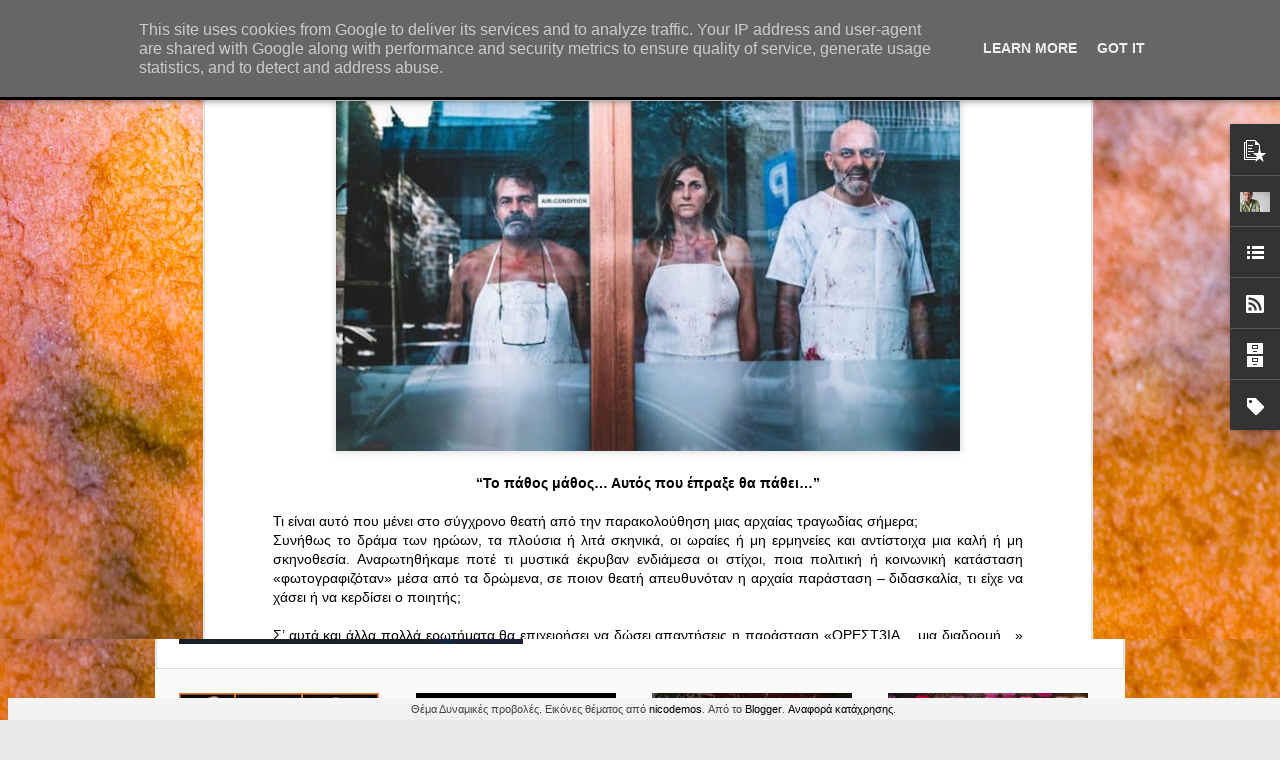

--- FILE ---
content_type: text/html; charset=UTF-8
request_url: http://www.paraliaka.gr/2019/02/3.html
body_size: 6249
content:
<!DOCTYPE html>
<html class='v2' dir='ltr' lang='el'>
<head>
<link href='https://www.blogger.com/static/v1/widgets/335934321-css_bundle_v2.css' rel='stylesheet' type='text/css'/>
<meta content='text/html; charset=UTF-8' http-equiv='Content-Type'/>
<meta content='blogger' name='generator'/>
<link href='http://www.paraliaka.gr/favicon.ico' rel='icon' type='image/x-icon'/>
<link href='http://www.paraliaka.gr/2019/02/3.html' rel='canonical'/>
<link rel="alternate" type="application/atom+xml" title="ΠΑΡΑΛΙΑΚΑ -PARALIAKA.GR - Atom" href="http://www.paraliaka.gr/feeds/posts/default" />
<link rel="alternate" type="application/rss+xml" title="ΠΑΡΑΛΙΑΚΑ -PARALIAKA.GR - RSS" href="http://www.paraliaka.gr/feeds/posts/default?alt=rss" />
<link rel="service.post" type="application/atom+xml" title="ΠΑΡΑΛΙΑΚΑ -PARALIAKA.GR - Atom" href="https://www.blogger.com/feeds/645810768526070989/posts/default" />

<link rel="alternate" type="application/atom+xml" title="ΠΑΡΑΛΙΑΚΑ -PARALIAKA.GR - Atom" href="http://www.paraliaka.gr/feeds/9120133038362295633/comments/default" />
<!--Can't find substitution for tag [blog.ieCssRetrofitLinks]-->
<link href='https://blogger.googleusercontent.com/img/b/R29vZ2xl/AVvXsEi4ulkiwmSs7DenjS2IqkbKB7x-Hmd3eLORf4zgkYvWlZ-FGOB4syakfrDBnYOyJDSRWgnonRwQWHbb9TK2GbOtG5nuVFi1qw3OsS8I7H1A61pVNQ8s_BedZ4xXe7PM-jFKmhgyChOdtHs/s640/orestia-aisxulou-theatro-aulaia-730x410.jpg' rel='image_src'/>
<meta content='http://www.paraliaka.gr/2019/02/3.html' property='og:url'/>
<meta content='&quot;Αισχύλου Ορέστ3ια...μια διαδρομή&quot; στο θέατρο Αυλαία' property='og:title'/>
<meta content='    “Το πάθος μάθος… Αυτός που έπραξε θα πάθει…”      Τι είναι αυτό που μένει στο σύγχρονο θεατή από την παρακολούθηση μιας αρχαίας τραγωδία...' property='og:description'/>
<meta content='https://blogger.googleusercontent.com/img/b/R29vZ2xl/AVvXsEi4ulkiwmSs7DenjS2IqkbKB7x-Hmd3eLORf4zgkYvWlZ-FGOB4syakfrDBnYOyJDSRWgnonRwQWHbb9TK2GbOtG5nuVFi1qw3OsS8I7H1A61pVNQ8s_BedZ4xXe7PM-jFKmhgyChOdtHs/w1200-h630-p-k-no-nu/orestia-aisxulou-theatro-aulaia-730x410.jpg' property='og:image'/>
<title>ΠΑΡΑΛΙΑΚΑ -PARALIAKA.GR: "Αισχύλου Ορέστ3ια...μια διαδρομή" στο θέατρο Αυλαία</title>
<meta content='!' name='fragment'/>
<meta content='dynamic' name='blogger-template'/>
<meta content='IE=9,chrome=1' http-equiv='X-UA-Compatible'/>
<meta content='initial-scale=1.0, maximum-scale=1.0, user-scalable=no, width=device-width' name='viewport'/>
<style id='page-skin-1' type='text/css'><!--
/*-----------------------------------------------
Blogger Template Style
Name: Dynamic Views
----------------------------------------------- */
/* Variable definitions
====================
<Variable name="keycolor" description="Main Color" type="color" default="#ffffff"
variants="#2b256f,#00b2b4,#4ba976,#696f00,#b38f00,#f07300,#d0422c,#f37a86,#7b5341"/>
<Group description="Page">
<Variable name="page.text.font" description="Font" type="font"
default="'Helvetica Neue Light', HelveticaNeue-Light, 'Helvetica Neue', Helvetica, Arial, sans-serif"/>
<Variable name="page.text.color" description="Text Color" type="color"
default="#333333" variants="#333333"/>
<Variable name="body.background.color" description="Background Color" type="color"
default="#EEEEEE"
variants="#dfdfea,#d9f4f4,#e4f2eb,#e9ead9,#f4eed9,#fdead9,#f8e3e0,#fdebed,#ebe5e3"/>
</Group>
<Variable name="body.background" description="Body Background" type="background"
color="#EEEEEE" default="$(color) none repeat scroll top left"/>
<Group description="Header">
<Variable name="header.background.color" description="Background Color" type="color"
default="#F3F3F3" variants="#F3F3F3"/>
</Group>
<Group description="Header Bar">
<Variable name="primary.color" description="Background Color" type="color"
default="#333333" variants="#2b256f,#00b2b4,#4ba976,#696f00,#b38f00,#f07300,#d0422c,#f37a86,#7b5341"/>
<Variable name="menu.font" description="Font" type="font"
default="'Helvetica Neue Light', HelveticaNeue-Light, 'Helvetica Neue', Helvetica, Arial, sans-serif"/>
<Variable name="menu.text.color" description="Text Color" type="color"
default="#FFFFFF" variants="#FFFFFF"/>
</Group>
<Group description="Links">
<Variable name="link.font" description="Link Text" type="font"
default="'Helvetica Neue Light', HelveticaNeue-Light, 'Helvetica Neue', Helvetica, Arial, sans-serif"/>
<Variable name="link.color" description="Link Color" type="color"
default="#009EB8"
variants="#2b256f,#00b2b4,#4ba976,#696f00,#b38f00,#f07300,#d0422c,#f37a86,#7b5341"/>
<Variable name="link.hover.color" description="Link Hover Color" type="color"
default="#009EB8"
variants="#2b256f,#00b2b4,#4ba976,#696f00,#b38f00,#f07300,#d0422c,#f37a86,#7b5341"/>
<Variable name="link.visited.color" description="Link Visited Color" type="color"
default="#009EB8"
variants="#2b256f,#00b2b4,#4ba976,#696f00,#b38f00,#f07300,#d0422c,#f37a86,#7b5341"/>
</Group>
<Group description="Blog Title">
<Variable name="blog.title.font" description="Font" type="font"
default="'Helvetica Neue Light', HelveticaNeue-Light, 'Helvetica Neue', Helvetica, Arial, sans-serif"/>
<Variable name="blog.title.color" description="Color" type="color"
default="#555555" variants="#555555"/>
</Group>
<Group description="Blog Description">
<Variable name="blog.description.font" description="Font" type="font"
default="'Helvetica Neue Light', HelveticaNeue-Light, 'Helvetica Neue', Helvetica, Arial, sans-serif"/>
<Variable name="blog.description.color" description="Color" type="color"
default="#555555" variants="#555555"/>
</Group>
<Group description="Post Title">
<Variable name="post.title.font" description="Font" type="font"
default="'Helvetica Neue Light', HelveticaNeue-Light, 'Helvetica Neue', Helvetica, Arial, sans-serif"/>
<Variable name="post.title.color" description="Color" type="color"
default="#333333" variants="#333333"/>
</Group>
<Group description="Date Ribbon">
<Variable name="ribbon.color" description="Color" type="color"
default="#666666" variants="#2b256f,#00b2b4,#4ba976,#696f00,#b38f00,#f07300,#d0422c,#f37a86,#7b5341"/>
<Variable name="ribbon.hover.color" description="Hover Color" type="color"
default="#AD3A2B" variants="#AD3A2B"/>
</Group>
<Variable name="blitzview" description="Initial view type" type="string" default="sidebar"/>
*/
/* BEGIN CUT */
{
"font:Text": "normal bold 100% Arial, Tahoma, Helvetica, FreeSans, sans-serif",
"color:Text": "#000000",
"image:Background": "#DD934A url(//themes.googleusercontent.com/image?id=0BwVBOzw_-hbMMjczYjcyNTctMWM3Zi00MzA2LTg3ODAtYTNlZDIzYTY2Y2Qx) repeat fixed top center /* Credit: nicodemos (http://www.istockphoto.com/file_closeup.php?id=4183498&platform=blogger) */",
"color:Background": "#e8e8e8",
"color:Header Background": "#ededed",
"color:Primary": "#000000",
"color:Menu Text": "#ffffff",
"font:Menu": "'Helvetica Neue Light', HelveticaNeue-Light, 'Helvetica Neue', Helvetica, Arial, sans-serif",
"font:Link": "normal normal 100% Impact, sans-serif",
"color:Link": "#000000",
"color:Link Visited": "#000000",
"color:Link Hover": "#000000",
"font:Blog Title": "normal bold 200% Verdana, Geneva, sans-serif",
"color:Blog Title": "#000000",
"font:Blog Description": "italic bold 100% Arial, Tahoma, Helvetica, FreeSans, sans-serif",
"color:Blog Description": "#000000",
"font:Post Title": "normal bold 100% Arial, Tahoma, Helvetica, FreeSans, sans-serif",
"color:Post Title": "#000000",
"color:Ribbon": "#383838",
"color:Ribbon Hover": "#73511c",
"view": "magazine"
}
/* END CUT */

--></style>
<style id='template-skin-1' type='text/css'><!--
body {
min-width: 960px;
}
.column-center-outer {
margin-top: 46px;
}
.content-outer, .content-fauxcolumn-outer, .region-inner {
min-width: 960px;
max-width: 960px;
_width: 960px;
}
.main-inner .columns {
padding-left: 0;
padding-right: 310px;
}
.main-inner .fauxcolumn-center-outer {
left: 0;
right: 310px;
/* IE6 does not respect left and right together */
_width: expression(this.parentNode.offsetWidth -
parseInt("0") -
parseInt("310px") + 'px');
}
.main-inner .fauxcolumn-left-outer {
width: 0;
}
.main-inner .fauxcolumn-right-outer {
width: 310px;
}
.main-inner .column-left-outer {
width: 0;
right: 100%;
margin-left: -0;
}
.main-inner .column-right-outer {
width: 310px;
margin-right: -310px;
}
#layout {
min-width: 0;
}
#layout .content-outer {
min-width: 0;
width: 800px;
}
#layout .region-inner {
min-width: 0;
width: auto;
}
--></style>
<script src='//www.blogblog.com/dynamicviews/89095fe91e92b36b/js/common.js' type='text/javascript'></script>
<script src='//www.blogblog.com/dynamicviews/89095fe91e92b36b/js/languages/lang__el.js' type='text/javascript'></script>
<script src='//www.blogblog.com/dynamicviews/89095fe91e92b36b/js/magazine.js' type='text/javascript'></script>
<script src='//www.blogblog.com/dynamicviews/4224c15c4e7c9321/js/comments.js'></script>
<link href='https://www.blogger.com/dyn-css/authorization.css?targetBlogID=645810768526070989&amp;zx=b10d3a2c-5ccc-4cdb-8a1b-16785af83d4d' media='none' onload='if(media!=&#39;all&#39;)media=&#39;all&#39;' rel='stylesheet'/><noscript><link href='https://www.blogger.com/dyn-css/authorization.css?targetBlogID=645810768526070989&amp;zx=b10d3a2c-5ccc-4cdb-8a1b-16785af83d4d' rel='stylesheet'/></noscript>
<meta name='google-adsense-platform-account' content='ca-host-pub-1556223355139109'/>
<meta name='google-adsense-platform-domain' content='blogspot.com'/>

<script type="text/javascript" language="javascript">
  // Supply ads personalization default for EEA readers
  // See https://www.blogger.com/go/adspersonalization
  adsbygoogle = window.adsbygoogle || [];
  if (typeof adsbygoogle.requestNonPersonalizedAds === 'undefined') {
    adsbygoogle.requestNonPersonalizedAds = 1;
  }
</script>


</head>
<body class='variant-magazine'>
<div class='content'>
<div class='content-outer'>
<div class='fauxborder-left content-fauxborder-left'>
<div class='content-inner'>
<div class='main-outer'>
<div class='fauxborder-left main-fauxborder-left'>
<div class='region-inner main-inner'>
<div class='columns fauxcolumns'>
<div class='column-center-outer'>
<div class='column-center-inner'>
<div class='main section' id='main'>
</div>
</div>
</div>
<div class='column-right-outer'>
<div class='column-right-inner'>
<aside>
<div class='sidebar section' id='sidebar-right-1'>
</div>
</aside>
</div>
</div>
<div style='clear: both'></div>
</div>
</div>
</div>
</div>
</div>
</div>
</div>
</div>
<script language='javascript' type='text/javascript'>
        window.onload = function() {
          blogger.ui().configure().view();
        };
      </script>
<!--It is your responsibility to notify your visitors about cookies used and data collected on your blog. Blogger makes a standard notification available for you to use on your blog, and you can customize it or replace with your own notice. See http://www.blogger.com/go/cookiechoices for more details.-->
<script defer='' src='/js/cookienotice.js'></script>
<script>
    document.addEventListener('DOMContentLoaded', function(event) {
      window.cookieChoices && cookieChoices.showCookieConsentBar && cookieChoices.showCookieConsentBar(
          (window.cookieOptions && cookieOptions.msg) || 'This site uses cookies from Google to deliver its services and to analyze traffic. Your IP address and user-agent are shared with Google along with performance and security metrics to ensure quality of service, generate usage statistics, and to detect and address abuse.',
          (window.cookieOptions && cookieOptions.close) || 'Got it',
          (window.cookieOptions && cookieOptions.learn) || 'Learn More',
          (window.cookieOptions && cookieOptions.link) || 'https://www.blogger.com/go/blogspot-cookies');
    });
  </script>

<script type="text/javascript" src="https://www.blogger.com/static/v1/widgets/2028843038-widgets.js"></script>
<script type='text/javascript'>
window['__wavt'] = 'AOuZoY4-SJtAMQPGr50DvFtf2ODHfP_IBQ:1769689983971';_WidgetManager._Init('//www.blogger.com/rearrange?blogID\x3d645810768526070989','//www.paraliaka.gr/2019/02/3.html','645810768526070989');
_WidgetManager._SetDataContext([{'name': 'blog', 'data': {'blogId': '645810768526070989', 'title': '\u03a0\u0391\u03a1\u0391\u039b\u0399\u0391\u039a\u0391 -PARALIAKA.GR', 'url': 'http://www.paraliaka.gr/2019/02/3.html', 'canonicalUrl': 'http://www.paraliaka.gr/2019/02/3.html', 'homepageUrl': 'http://www.paraliaka.gr/', 'searchUrl': 'http://www.paraliaka.gr/search', 'canonicalHomepageUrl': 'http://www.paraliaka.gr/', 'blogspotFaviconUrl': 'http://www.paraliaka.gr/favicon.ico', 'bloggerUrl': 'https://www.blogger.com', 'hasCustomDomain': true, 'httpsEnabled': false, 'enabledCommentProfileImages': true, 'gPlusViewType': 'FILTERED_POSTMOD', 'adultContent': false, 'analyticsAccountNumber': '', 'encoding': 'UTF-8', 'locale': 'el', 'localeUnderscoreDelimited': 'el', 'languageDirection': 'ltr', 'isPrivate': false, 'isMobile': false, 'isMobileRequest': false, 'mobileClass': '', 'isPrivateBlog': false, 'isDynamicViewsAvailable': true, 'feedLinks': '\x3clink rel\x3d\x22alternate\x22 type\x3d\x22application/atom+xml\x22 title\x3d\x22\u03a0\u0391\u03a1\u0391\u039b\u0399\u0391\u039a\u0391 -PARALIAKA.GR - Atom\x22 href\x3d\x22http://www.paraliaka.gr/feeds/posts/default\x22 /\x3e\n\x3clink rel\x3d\x22alternate\x22 type\x3d\x22application/rss+xml\x22 title\x3d\x22\u03a0\u0391\u03a1\u0391\u039b\u0399\u0391\u039a\u0391 -PARALIAKA.GR - RSS\x22 href\x3d\x22http://www.paraliaka.gr/feeds/posts/default?alt\x3drss\x22 /\x3e\n\x3clink rel\x3d\x22service.post\x22 type\x3d\x22application/atom+xml\x22 title\x3d\x22\u03a0\u0391\u03a1\u0391\u039b\u0399\u0391\u039a\u0391 -PARALIAKA.GR - Atom\x22 href\x3d\x22https://www.blogger.com/feeds/645810768526070989/posts/default\x22 /\x3e\n\n\x3clink rel\x3d\x22alternate\x22 type\x3d\x22application/atom+xml\x22 title\x3d\x22\u03a0\u0391\u03a1\u0391\u039b\u0399\u0391\u039a\u0391 -PARALIAKA.GR - Atom\x22 href\x3d\x22http://www.paraliaka.gr/feeds/9120133038362295633/comments/default\x22 /\x3e\n', 'meTag': '', 'adsenseHostId': 'ca-host-pub-1556223355139109', 'adsenseHasAds': false, 'adsenseAutoAds': false, 'boqCommentIframeForm': true, 'loginRedirectParam': '', 'isGoogleEverywhereLinkTooltipEnabled': true, 'view': '', 'dynamicViewsCommentsSrc': '//www.blogblog.com/dynamicviews/4224c15c4e7c9321/js/comments.js', 'dynamicViewsScriptSrc': '//www.blogblog.com/dynamicviews/89095fe91e92b36b', 'plusOneApiSrc': 'https://apis.google.com/js/platform.js', 'disableGComments': true, 'interstitialAccepted': false, 'sharing': {'platforms': [{'name': '\u039b\u03ae\u03c8\u03b7 \u03c3\u03c5\u03bd\u03b4\u03ad\u03c3\u03bc\u03bf\u03c5', 'key': 'link', 'shareMessage': '\u039b\u03ae\u03c8\u03b7 \u03c3\u03c5\u03bd\u03b4\u03ad\u03c3\u03bc\u03bf\u03c5', 'target': ''}, {'name': 'Facebook', 'key': 'facebook', 'shareMessage': '\u039a\u03bf\u03b9\u03bd\u03bf\u03c0\u03bf\u03af\u03b7\u03c3\u03b7 \u03c3\u03c4\u03bf Facebook', 'target': 'facebook'}, {'name': 'BlogThis!', 'key': 'blogThis', 'shareMessage': 'BlogThis!', 'target': 'blog'}, {'name': 'X', 'key': 'twitter', 'shareMessage': '\u039a\u03bf\u03b9\u03bd\u03bf\u03c0\u03bf\u03af\u03b7\u03c3\u03b7 \u03c3\u03c4\u03bf X', 'target': 'twitter'}, {'name': 'Pinterest', 'key': 'pinterest', 'shareMessage': '\u039a\u03bf\u03b9\u03bd\u03bf\u03c0\u03bf\u03af\u03b7\u03c3\u03b7 \u03c3\u03c4\u03bf Pinterest', 'target': 'pinterest'}, {'name': '\u0397\u03bb\u03b5\u03ba\u03c4\u03c1\u03bf\u03bd\u03b9\u03ba\u03cc \u03c4\u03b1\u03c7\u03c5\u03b4\u03c1\u03bf\u03bc\u03b5\u03af\u03bf', 'key': 'email', 'shareMessage': '\u0397\u03bb\u03b5\u03ba\u03c4\u03c1\u03bf\u03bd\u03b9\u03ba\u03cc \u03c4\u03b1\u03c7\u03c5\u03b4\u03c1\u03bf\u03bc\u03b5\u03af\u03bf', 'target': 'email'}], 'disableGooglePlus': true, 'googlePlusShareButtonWidth': 0, 'googlePlusBootstrap': '\x3cscript type\x3d\x22text/javascript\x22\x3ewindow.___gcfg \x3d {\x27lang\x27: \x27el\x27};\x3c/script\x3e'}, 'hasCustomJumpLinkMessage': false, 'jumpLinkMessage': '\u0394\u03b9\u03b1\u03b2\u03ac\u03c3\u03c4\u03b5 \u03c0\u03b5\u03c1\u03b9\u03c3\u03c3\u03cc\u03c4\u03b5\u03c1\u03b1', 'pageType': 'item', 'postId': '9120133038362295633', 'postImageThumbnailUrl': 'https://blogger.googleusercontent.com/img/b/R29vZ2xl/AVvXsEi4ulkiwmSs7DenjS2IqkbKB7x-Hmd3eLORf4zgkYvWlZ-FGOB4syakfrDBnYOyJDSRWgnonRwQWHbb9TK2GbOtG5nuVFi1qw3OsS8I7H1A61pVNQ8s_BedZ4xXe7PM-jFKmhgyChOdtHs/s72-c/orestia-aisxulou-theatro-aulaia-730x410.jpg', 'postImageUrl': 'https://blogger.googleusercontent.com/img/b/R29vZ2xl/AVvXsEi4ulkiwmSs7DenjS2IqkbKB7x-Hmd3eLORf4zgkYvWlZ-FGOB4syakfrDBnYOyJDSRWgnonRwQWHbb9TK2GbOtG5nuVFi1qw3OsS8I7H1A61pVNQ8s_BedZ4xXe7PM-jFKmhgyChOdtHs/s640/orestia-aisxulou-theatro-aulaia-730x410.jpg', 'pageName': '\x22\u0391\u03b9\u03c3\u03c7\u03cd\u03bb\u03bf\u03c5 \u039f\u03c1\u03ad\u03c3\u03c43\u03b9\u03b1...\u03bc\u03b9\u03b1 \u03b4\u03b9\u03b1\u03b4\u03c1\u03bf\u03bc\u03ae\x22 \u03c3\u03c4\u03bf \u03b8\u03ad\u03b1\u03c4\u03c1\u03bf \u0391\u03c5\u03bb\u03b1\u03af\u03b1', 'pageTitle': '\u03a0\u0391\u03a1\u0391\u039b\u0399\u0391\u039a\u0391 -PARALIAKA.GR: \x22\u0391\u03b9\u03c3\u03c7\u03cd\u03bb\u03bf\u03c5 \u039f\u03c1\u03ad\u03c3\u03c43\u03b9\u03b1...\u03bc\u03b9\u03b1 \u03b4\u03b9\u03b1\u03b4\u03c1\u03bf\u03bc\u03ae\x22 \u03c3\u03c4\u03bf \u03b8\u03ad\u03b1\u03c4\u03c1\u03bf \u0391\u03c5\u03bb\u03b1\u03af\u03b1'}}, {'name': 'features', 'data': {}}, {'name': 'messages', 'data': {'edit': '\u0395\u03c0\u03b5\u03be\u03b5\u03c1\u03b3\u03b1\u03c3\u03af\u03b1', 'linkCopiedToClipboard': '\u039f \u03c3\u03cd\u03bd\u03b4\u03b5\u03c3\u03bc\u03bf\u03c2 \u03b1\u03bd\u03c4\u03b9\u03b3\u03c1\u03ac\u03c6\u03b7\u03ba\u03b5 \u03c3\u03c4\u03bf \u03c0\u03c1\u03cc\u03c7\u03b5\u03b9\u03c1\u03bf!', 'ok': '\u039f\u039a', 'postLink': '\u03a3\u03cd\u03bd\u03b4\u03b5\u03c3\u03bc\u03bf\u03c2 \u03b1\u03bd\u03ac\u03c1\u03c4\u03b7\u03c3\u03b7\u03c2'}}, {'name': 'skin', 'data': {'vars': {'link_color': '#000000', 'post_title_color': '#000000', 'blog_description_font': 'italic bold 100% Arial, Tahoma, Helvetica, FreeSans, sans-serif', 'body_background_color': '#e8e8e8', 'ribbon_color': '#383838', 'body_background': '#DD934A url(//themes.googleusercontent.com/image?id\x3d0BwVBOzw_-hbMMjczYjcyNTctMWM3Zi00MzA2LTg3ODAtYTNlZDIzYTY2Y2Qx) repeat fixed top center /* Credit: nicodemos (http://www.istockphoto.com/file_closeup.php?id\x3d4183498\x26platform\x3dblogger) */', 'blitzview': 'magazine', 'link_visited_color': '#000000', 'link_hover_color': '#000000', 'header_background_color': '#ededed', 'keycolor': '#DD934A', 'page_text_font': 'normal bold 100% Arial, Tahoma, Helvetica, FreeSans, sans-serif', 'blog_title_color': '#000000', 'ribbon_hover_color': '#73511c', 'blog_title_font': 'normal bold 200% Verdana, Geneva, sans-serif', 'link_font': 'normal normal 100% Impact, sans-serif', 'menu_font': '\x27Helvetica Neue Light\x27, HelveticaNeue-Light, \x27Helvetica Neue\x27, Helvetica, Arial, sans-serif', 'primary_color': '#000000', 'page_text_color': '#000000', 'post_title_font': 'normal bold 100% Arial, Tahoma, Helvetica, FreeSans, sans-serif', 'blog_description_color': '#000000', 'menu_text_color': '#ffffff'}, 'override': '', 'url': 'blitz.css'}}, {'name': 'template', 'data': {'name': 'Dynamic Views', 'localizedName': '\u0394\u03c5\u03bd\u03b1\u03bc\u03b9\u03ba\u03ad\u03c2 \u03c0\u03c1\u03bf\u03b2\u03bf\u03bb\u03ad\u03c2', 'isResponsive': false, 'isAlternateRendering': false, 'isCustom': false, 'variant': 'magazine', 'variantId': 'magazine'}}, {'name': 'view', 'data': {'classic': {'name': 'classic', 'url': '?view\x3dclassic'}, 'flipcard': {'name': 'flipcard', 'url': '?view\x3dflipcard'}, 'magazine': {'name': 'magazine', 'url': '?view\x3dmagazine'}, 'mosaic': {'name': 'mosaic', 'url': '?view\x3dmosaic'}, 'sidebar': {'name': 'sidebar', 'url': '?view\x3dsidebar'}, 'snapshot': {'name': 'snapshot', 'url': '?view\x3dsnapshot'}, 'timeslide': {'name': 'timeslide', 'url': '?view\x3dtimeslide'}, 'isMobile': false, 'title': '\x22\u0391\u03b9\u03c3\u03c7\u03cd\u03bb\u03bf\u03c5 \u039f\u03c1\u03ad\u03c3\u03c43\u03b9\u03b1...\u03bc\u03b9\u03b1 \u03b4\u03b9\u03b1\u03b4\u03c1\u03bf\u03bc\u03ae\x22 \u03c3\u03c4\u03bf \u03b8\u03ad\u03b1\u03c4\u03c1\u03bf \u0391\u03c5\u03bb\u03b1\u03af\u03b1', 'description': '    \u201c\u03a4\u03bf \u03c0\u03ac\u03b8\u03bf\u03c2 \u03bc\u03ac\u03b8\u03bf\u03c2\u2026 \u0391\u03c5\u03c4\u03cc\u03c2 \u03c0\u03bf\u03c5 \u03ad\u03c0\u03c1\u03b1\u03be\u03b5 \u03b8\u03b1 \u03c0\u03ac\u03b8\u03b5\u03b9\u2026\u201d      \u03a4\u03b9 \u03b5\u03af\u03bd\u03b1\u03b9 \u03b1\u03c5\u03c4\u03cc \u03c0\u03bf\u03c5 \u03bc\u03ad\u03bd\u03b5\u03b9 \u03c3\u03c4\u03bf \u03c3\u03cd\u03b3\u03c7\u03c1\u03bf\u03bd\u03bf \u03b8\u03b5\u03b1\u03c4\u03ae \u03b1\u03c0\u03cc \u03c4\u03b7\u03bd \u03c0\u03b1\u03c1\u03b1\u03ba\u03bf\u03bb\u03bf\u03cd\u03b8\u03b7\u03c3\u03b7 \u03bc\u03b9\u03b1\u03c2 \u03b1\u03c1\u03c7\u03b1\u03af\u03b1\u03c2 \u03c4\u03c1\u03b1\u03b3\u03c9\u03b4\u03af\u03b1...', 'featuredImage': 'https://blogger.googleusercontent.com/img/b/R29vZ2xl/AVvXsEi4ulkiwmSs7DenjS2IqkbKB7x-Hmd3eLORf4zgkYvWlZ-FGOB4syakfrDBnYOyJDSRWgnonRwQWHbb9TK2GbOtG5nuVFi1qw3OsS8I7H1A61pVNQ8s_BedZ4xXe7PM-jFKmhgyChOdtHs/s640/orestia-aisxulou-theatro-aulaia-730x410.jpg', 'url': 'http://www.paraliaka.gr/2019/02/3.html', 'type': 'item', 'isSingleItem': true, 'isMultipleItems': false, 'isError': false, 'isPage': false, 'isPost': true, 'isHomepage': false, 'isArchive': false, 'isLabelSearch': false, 'postId': 9120133038362295633}}]);
_WidgetManager._RegisterWidget('_BlogView', new _WidgetInfo('Blog1', 'main', document.getElementById('Blog1'), {'cmtInteractionsEnabled': false, 'lightboxEnabled': true, 'lightboxModuleUrl': 'https://www.blogger.com/static/v1/jsbin/2007036319-lbx__el.js', 'lightboxCssUrl': 'https://www.blogger.com/static/v1/v-css/828616780-lightbox_bundle.css'}, 'displayModeFull'));
_WidgetManager._RegisterWidget('_HeaderView', new _WidgetInfo('Header1', 'sidebar-right-1', document.getElementById('Header1'), {}, 'displayModeFull'));
_WidgetManager._RegisterWidget('_PopularPostsView', new _WidgetInfo('PopularPosts1', 'sidebar-right-1', document.getElementById('PopularPosts1'), {}, 'displayModeFull'));
_WidgetManager._RegisterWidget('_ProfileView', new _WidgetInfo('Profile1', 'sidebar-right-1', document.getElementById('Profile1'), {}, 'displayModeFull'));
_WidgetManager._RegisterWidget('_FollowersView', new _WidgetInfo('Followers1', 'sidebar-right-1', document.getElementById('Followers1'), {}, 'displayModeFull'));
_WidgetManager._RegisterWidget('_HTMLView', new _WidgetInfo('HTML1', 'sidebar-right-1', document.getElementById('HTML1'), {}, 'displayModeFull'));
_WidgetManager._RegisterWidget('_HTMLView', new _WidgetInfo('HTML14', 'sidebar-right-1', document.getElementById('HTML14'), {}, 'displayModeFull'));
_WidgetManager._RegisterWidget('_HTMLView', new _WidgetInfo('HTML20', 'sidebar-right-1', document.getElementById('HTML20'), {}, 'displayModeFull'));
_WidgetManager._RegisterWidget('_HTMLView', new _WidgetInfo('HTML8', 'sidebar-right-1', document.getElementById('HTML8'), {}, 'displayModeFull'));
_WidgetManager._RegisterWidget('_HTMLView', new _WidgetInfo('HTML17', 'sidebar-right-1', document.getElementById('HTML17'), {}, 'displayModeFull'));
_WidgetManager._RegisterWidget('_LinkListView', new _WidgetInfo('LinkList1', 'sidebar-right-1', document.getElementById('LinkList1'), {}, 'displayModeFull'));
_WidgetManager._RegisterWidget('_SubscribeView', new _WidgetInfo('Subscribe1', 'sidebar-right-1', document.getElementById('Subscribe1'), {}, 'displayModeFull'));
_WidgetManager._RegisterWidget('_BlogArchiveView', new _WidgetInfo('BlogArchive1', 'sidebar-right-1', document.getElementById('BlogArchive1'), {'languageDirection': 'ltr', 'loadingMessage': '\u03a6\u03cc\u03c1\u03c4\u03c9\u03c3\u03b7\x26hellip;'}, 'displayModeFull'));
_WidgetManager._RegisterWidget('_LabelView', new _WidgetInfo('Label1', 'sidebar-right-1', document.getElementById('Label1'), {}, 'displayModeFull'));
_WidgetManager._RegisterWidget('_PageListView', new _WidgetInfo('PageList1', 'sidebar-right-1', document.getElementById('PageList1'), {'title': 'Pages', 'links': [{'isCurrentPage': false, 'href': 'http://www.paraliaka.gr/', 'title': '\u0391\u03c1\u03c7\u03b9\u03ba\u03ae \u03c3\u03b5\u03bb\u03af\u03b4\u03b1'}], 'mobile': false, 'showPlaceholder': true, 'hasCurrentPage': false}, 'displayModeFull'));
_WidgetManager._RegisterWidget('_NavbarView', new _WidgetInfo('Navbar1', 'sidebar-right-1', document.getElementById('Navbar1'), {}, 'displayModeFull'));
_WidgetManager._RegisterWidget('_HTMLView', new _WidgetInfo('HTML5', 'sidebar-right-1', document.getElementById('HTML5'), {}, 'displayModeFull'));
_WidgetManager._RegisterWidget('_AttributionView', new _WidgetInfo('Attribution1', 'sidebar-right-1', document.getElementById('Attribution1'), {}, 'displayModeFull'));
</script>
</body>
</html>

--- FILE ---
content_type: text/javascript; charset=UTF-8
request_url: http://www.paraliaka.gr/?v=0&action=initial&widgetId=BlogArchive1&responseType=js&xssi_token=AOuZoY4-SJtAMQPGr50DvFtf2ODHfP_IBQ%3A1769689983971
body_size: 1641
content:
try {
_WidgetManager._HandleControllerResult('BlogArchive1', 'initial',{'url': 'http://www.paraliaka.gr/search?updated-min\x3d1970-01-01T02:00:00%2B02:00\x26updated-max\x3d292278994-08-17T07:12:55Z\x26max-results\x3d50', 'name': 'All Posts', 'expclass': 'expanded', 'toggleId': 'ALL-0', 'post-count': 629, 'data': [{'url': 'http://www.paraliaka.gr/2023/', 'name': '2023', 'expclass': 'expanded', 'toggleId': 'YEARLY-1672524000000', 'post-count': 19, 'data': [{'url': 'http://www.paraliaka.gr/2023/05/', 'name': '\u039c\u03b1\u0390\u03bf\u03c5', 'expclass': 'expanded', 'toggleId': 'MONTHLY-1682888400000', 'post-count': 2, 'posts': [{'title': '\xab \u03a0\u03af\u03bd\u03c4\u03b5\u03c1 \u03ae \u03c4\u03bf \u03c0\u03b1\u03b9\u03c7\u03bd\u03af\u03b4\u03b9 \u03b1\u03bd\u03ac\u03bc\u03b5\u03c3\u03b1 \u03c3\u03c4\u03bf \u03c0\u03c1\u03b1\u03b3\u03bc\u03b1\u03c4\u03b9\u03ba\u03cc \u03ba\u03b1\u03b9 ...', 'url': 'http://www.paraliaka.gr/2023/05/blog-post_5.html'}, {'title': '\u03a4\u03bf \u0398\u03b5\u03b1\u03c4\u03c1\u03b9\u03ba\u03cc \u0388\u03c1\u03b3\u03bf \xab\u039f\u03b9\u03ba\u03cc\u03c0\u03b5\u03b4\u03b1 \u03bc\u03b5 \u0398\u03ad\u03b1\xbb  \u03c3\u03c4\u03bf \u039a\u03b9\u03bd\u03b7\u03bc\u03b1\u03c4\u03bf\u0398\u03ad...', 'url': 'http://www.paraliaka.gr/2023/05/david-mamet-pulitzer.html'}]}, {'url': 'http://www.paraliaka.gr/2023/04/', 'name': '\u0391\u03c0\u03c1\u03b9\u03bb\u03af\u03bf\u03c5', 'expclass': 'collapsed', 'toggleId': 'MONTHLY-1680296400000', 'post-count': 3}, {'url': 'http://www.paraliaka.gr/2023/03/', 'name': '\u039c\u03b1\u03c1\u03c4\u03af\u03bf\u03c5', 'expclass': 'collapsed', 'toggleId': 'MONTHLY-1677621600000', 'post-count': 12}, {'url': 'http://www.paraliaka.gr/2023/02/', 'name': '\u03a6\u03b5\u03b2\u03c1\u03bf\u03c5\u03b1\u03c1\u03af\u03bf\u03c5', 'expclass': 'collapsed', 'toggleId': 'MONTHLY-1675202400000', 'post-count': 2}]}, {'url': 'http://www.paraliaka.gr/2022/', 'name': '2022', 'expclass': 'collapsed', 'toggleId': 'YEARLY-1640988000000', 'post-count': 1, 'data': [{'url': 'http://www.paraliaka.gr/2022/09/', 'name': '\u03a3\u03b5\u03c0\u03c4\u03b5\u03bc\u03b2\u03c1\u03af\u03bf\u03c5', 'expclass': 'collapsed', 'toggleId': 'MONTHLY-1661979600000', 'post-count': 1}]}, {'url': 'http://www.paraliaka.gr/2020/', 'name': '2020', 'expclass': 'collapsed', 'toggleId': 'YEARLY-1577829600000', 'post-count': 38, 'data': [{'url': 'http://www.paraliaka.gr/2020/09/', 'name': '\u03a3\u03b5\u03c0\u03c4\u03b5\u03bc\u03b2\u03c1\u03af\u03bf\u03c5', 'expclass': 'collapsed', 'toggleId': 'MONTHLY-1598907600000', 'post-count': 5}, {'url': 'http://www.paraliaka.gr/2020/07/', 'name': '\u0399\u03bf\u03c5\u03bb\u03af\u03bf\u03c5', 'expclass': 'collapsed', 'toggleId': 'MONTHLY-1593550800000', 'post-count': 1}, {'url': 'http://www.paraliaka.gr/2020/03/', 'name': '\u039c\u03b1\u03c1\u03c4\u03af\u03bf\u03c5', 'expclass': 'collapsed', 'toggleId': 'MONTHLY-1583013600000', 'post-count': 3}, {'url': 'http://www.paraliaka.gr/2020/02/', 'name': '\u03a6\u03b5\u03b2\u03c1\u03bf\u03c5\u03b1\u03c1\u03af\u03bf\u03c5', 'expclass': 'collapsed', 'toggleId': 'MONTHLY-1580508000000', 'post-count': 7}, {'url': 'http://www.paraliaka.gr/2020/01/', 'name': '\u0399\u03b1\u03bd\u03bf\u03c5\u03b1\u03c1\u03af\u03bf\u03c5', 'expclass': 'collapsed', 'toggleId': 'MONTHLY-1577829600000', 'post-count': 22}]}, {'url': 'http://www.paraliaka.gr/2019/', 'name': '2019', 'expclass': 'collapsed', 'toggleId': 'YEARLY-1546293600000', 'post-count': 161, 'data': [{'url': 'http://www.paraliaka.gr/2019/11/', 'name': '\u039d\u03bf\u03b5\u03bc\u03b2\u03c1\u03af\u03bf\u03c5', 'expclass': 'collapsed', 'toggleId': 'MONTHLY-1572559200000', 'post-count': 4}, {'url': 'http://www.paraliaka.gr/2019/10/', 'name': '\u039f\u03ba\u03c4\u03c9\u03b2\u03c1\u03af\u03bf\u03c5', 'expclass': 'collapsed', 'toggleId': 'MONTHLY-1569877200000', 'post-count': 27}, {'url': 'http://www.paraliaka.gr/2019/09/', 'name': '\u03a3\u03b5\u03c0\u03c4\u03b5\u03bc\u03b2\u03c1\u03af\u03bf\u03c5', 'expclass': 'collapsed', 'toggleId': 'MONTHLY-1567285200000', 'post-count': 11}, {'url': 'http://www.paraliaka.gr/2019/06/', 'name': '\u0399\u03bf\u03c5\u03bd\u03af\u03bf\u03c5', 'expclass': 'collapsed', 'toggleId': 'MONTHLY-1559336400000', 'post-count': 3}, {'url': 'http://www.paraliaka.gr/2019/05/', 'name': '\u039c\u03b1\u0390\u03bf\u03c5', 'expclass': 'collapsed', 'toggleId': 'MONTHLY-1556658000000', 'post-count': 21}, {'url': 'http://www.paraliaka.gr/2019/04/', 'name': '\u0391\u03c0\u03c1\u03b9\u03bb\u03af\u03bf\u03c5', 'expclass': 'collapsed', 'toggleId': 'MONTHLY-1554066000000', 'post-count': 22}, {'url': 'http://www.paraliaka.gr/2019/03/', 'name': '\u039c\u03b1\u03c1\u03c4\u03af\u03bf\u03c5', 'expclass': 'collapsed', 'toggleId': 'MONTHLY-1551391200000', 'post-count': 12}, {'url': 'http://www.paraliaka.gr/2019/02/', 'name': '\u03a6\u03b5\u03b2\u03c1\u03bf\u03c5\u03b1\u03c1\u03af\u03bf\u03c5', 'expclass': 'collapsed', 'toggleId': 'MONTHLY-1548972000000', 'post-count': 31}, {'url': 'http://www.paraliaka.gr/2019/01/', 'name': '\u0399\u03b1\u03bd\u03bf\u03c5\u03b1\u03c1\u03af\u03bf\u03c5', 'expclass': 'collapsed', 'toggleId': 'MONTHLY-1546293600000', 'post-count': 30}]}, {'url': 'http://www.paraliaka.gr/2018/', 'name': '2018', 'expclass': 'collapsed', 'toggleId': 'YEARLY-1514757600000', 'post-count': 187, 'data': [{'url': 'http://www.paraliaka.gr/2018/12/', 'name': '\u0394\u03b5\u03ba\u03b5\u03bc\u03b2\u03c1\u03af\u03bf\u03c5', 'expclass': 'collapsed', 'toggleId': 'MONTHLY-1543615200000', 'post-count': 18}, {'url': 'http://www.paraliaka.gr/2018/11/', 'name': '\u039d\u03bf\u03b5\u03bc\u03b2\u03c1\u03af\u03bf\u03c5', 'expclass': 'collapsed', 'toggleId': 'MONTHLY-1541023200000', 'post-count': 33}, {'url': 'http://www.paraliaka.gr/2018/10/', 'name': '\u039f\u03ba\u03c4\u03c9\u03b2\u03c1\u03af\u03bf\u03c5', 'expclass': 'collapsed', 'toggleId': 'MONTHLY-1538341200000', 'post-count': 7}, {'url': 'http://www.paraliaka.gr/2018/09/', 'name': '\u03a3\u03b5\u03c0\u03c4\u03b5\u03bc\u03b2\u03c1\u03af\u03bf\u03c5', 'expclass': 'collapsed', 'toggleId': 'MONTHLY-1535749200000', 'post-count': 7}, {'url': 'http://www.paraliaka.gr/2018/07/', 'name': '\u0399\u03bf\u03c5\u03bb\u03af\u03bf\u03c5', 'expclass': 'collapsed', 'toggleId': 'MONTHLY-1530392400000', 'post-count': 3}, {'url': 'http://www.paraliaka.gr/2018/06/', 'name': '\u0399\u03bf\u03c5\u03bd\u03af\u03bf\u03c5', 'expclass': 'collapsed', 'toggleId': 'MONTHLY-1527800400000', 'post-count': 4}, {'url': 'http://www.paraliaka.gr/2018/05/', 'name': '\u039c\u03b1\u0390\u03bf\u03c5', 'expclass': 'collapsed', 'toggleId': 'MONTHLY-1525122000000', 'post-count': 23}, {'url': 'http://www.paraliaka.gr/2018/04/', 'name': '\u0391\u03c0\u03c1\u03b9\u03bb\u03af\u03bf\u03c5', 'expclass': 'collapsed', 'toggleId': 'MONTHLY-1522530000000', 'post-count': 27}, {'url': 'http://www.paraliaka.gr/2018/03/', 'name': '\u039c\u03b1\u03c1\u03c4\u03af\u03bf\u03c5', 'expclass': 'collapsed', 'toggleId': 'MONTHLY-1519855200000', 'post-count': 29}, {'url': 'http://www.paraliaka.gr/2018/02/', 'name': '\u03a6\u03b5\u03b2\u03c1\u03bf\u03c5\u03b1\u03c1\u03af\u03bf\u03c5', 'expclass': 'collapsed', 'toggleId': 'MONTHLY-1517436000000', 'post-count': 33}, {'url': 'http://www.paraliaka.gr/2018/01/', 'name': '\u0399\u03b1\u03bd\u03bf\u03c5\u03b1\u03c1\u03af\u03bf\u03c5', 'expclass': 'collapsed', 'toggleId': 'MONTHLY-1514757600000', 'post-count': 3}]}, {'url': 'http://www.paraliaka.gr/2017/', 'name': '2017', 'expclass': 'collapsed', 'toggleId': 'YEARLY-1483221600000', 'post-count': 105, 'data': [{'url': 'http://www.paraliaka.gr/2017/12/', 'name': '\u0394\u03b5\u03ba\u03b5\u03bc\u03b2\u03c1\u03af\u03bf\u03c5', 'expclass': 'collapsed', 'toggleId': 'MONTHLY-1512079200000', 'post-count': 6}, {'url': 'http://www.paraliaka.gr/2017/11/', 'name': '\u039d\u03bf\u03b5\u03bc\u03b2\u03c1\u03af\u03bf\u03c5', 'expclass': 'collapsed', 'toggleId': 'MONTHLY-1509487200000', 'post-count': 5}, {'url': 'http://www.paraliaka.gr/2017/10/', 'name': '\u039f\u03ba\u03c4\u03c9\u03b2\u03c1\u03af\u03bf\u03c5', 'expclass': 'collapsed', 'toggleId': 'MONTHLY-1506805200000', 'post-count': 17}, {'url': 'http://www.paraliaka.gr/2017/09/', 'name': '\u03a3\u03b5\u03c0\u03c4\u03b5\u03bc\u03b2\u03c1\u03af\u03bf\u03c5', 'expclass': 'collapsed', 'toggleId': 'MONTHLY-1504213200000', 'post-count': 7}, {'url': 'http://www.paraliaka.gr/2017/08/', 'name': '\u0391\u03c5\u03b3\u03bf\u03cd\u03c3\u03c4\u03bf\u03c5', 'expclass': 'collapsed', 'toggleId': 'MONTHLY-1501534800000', 'post-count': 2}, {'url': 'http://www.paraliaka.gr/2017/07/', 'name': '\u0399\u03bf\u03c5\u03bb\u03af\u03bf\u03c5', 'expclass': 'collapsed', 'toggleId': 'MONTHLY-1498856400000', 'post-count': 6}, {'url': 'http://www.paraliaka.gr/2017/06/', 'name': '\u0399\u03bf\u03c5\u03bd\u03af\u03bf\u03c5', 'expclass': 'collapsed', 'toggleId': 'MONTHLY-1496264400000', 'post-count': 4}, {'url': 'http://www.paraliaka.gr/2017/05/', 'name': '\u039c\u03b1\u0390\u03bf\u03c5', 'expclass': 'collapsed', 'toggleId': 'MONTHLY-1493586000000', 'post-count': 14}, {'url': 'http://www.paraliaka.gr/2017/04/', 'name': '\u0391\u03c0\u03c1\u03b9\u03bb\u03af\u03bf\u03c5', 'expclass': 'collapsed', 'toggleId': 'MONTHLY-1490994000000', 'post-count': 14}, {'url': 'http://www.paraliaka.gr/2017/03/', 'name': '\u039c\u03b1\u03c1\u03c4\u03af\u03bf\u03c5', 'expclass': 'collapsed', 'toggleId': 'MONTHLY-1488319200000', 'post-count': 12}, {'url': 'http://www.paraliaka.gr/2017/02/', 'name': '\u03a6\u03b5\u03b2\u03c1\u03bf\u03c5\u03b1\u03c1\u03af\u03bf\u03c5', 'expclass': 'collapsed', 'toggleId': 'MONTHLY-1485900000000', 'post-count': 12}, {'url': 'http://www.paraliaka.gr/2017/01/', 'name': '\u0399\u03b1\u03bd\u03bf\u03c5\u03b1\u03c1\u03af\u03bf\u03c5', 'expclass': 'collapsed', 'toggleId': 'MONTHLY-1483221600000', 'post-count': 6}]}, {'url': 'http://www.paraliaka.gr/2016/', 'name': '2016', 'expclass': 'collapsed', 'toggleId': 'YEARLY-1451599200000', 'post-count': 31, 'data': [{'url': 'http://www.paraliaka.gr/2016/12/', 'name': '\u0394\u03b5\u03ba\u03b5\u03bc\u03b2\u03c1\u03af\u03bf\u03c5', 'expclass': 'collapsed', 'toggleId': 'MONTHLY-1480543200000', 'post-count': 10}, {'url': 'http://www.paraliaka.gr/2016/11/', 'name': '\u039d\u03bf\u03b5\u03bc\u03b2\u03c1\u03af\u03bf\u03c5', 'expclass': 'collapsed', 'toggleId': 'MONTHLY-1477951200000', 'post-count': 13}, {'url': 'http://www.paraliaka.gr/2016/10/', 'name': '\u039f\u03ba\u03c4\u03c9\u03b2\u03c1\u03af\u03bf\u03c5', 'expclass': 'collapsed', 'toggleId': 'MONTHLY-1475269200000', 'post-count': 8}]}, {'url': 'http://www.paraliaka.gr/2010/', 'name': '2010', 'expclass': 'collapsed', 'toggleId': 'YEARLY-1262296800000', 'post-count': 7, 'data': [{'url': 'http://www.paraliaka.gr/2010/10/', 'name': '\u039f\u03ba\u03c4\u03c9\u03b2\u03c1\u03af\u03bf\u03c5', 'expclass': 'collapsed', 'toggleId': 'MONTHLY-1285880400000', 'post-count': 2}, {'url': 'http://www.paraliaka.gr/2010/09/', 'name': '\u03a3\u03b5\u03c0\u03c4\u03b5\u03bc\u03b2\u03c1\u03af\u03bf\u03c5', 'expclass': 'collapsed', 'toggleId': 'MONTHLY-1283288400000', 'post-count': 5}]}, {'url': 'http://www.paraliaka.gr/2009/', 'name': '2009', 'expclass': 'collapsed', 'toggleId': 'YEARLY-1230760800000', 'post-count': 39, 'data': [{'url': 'http://www.paraliaka.gr/2009/12/', 'name': '\u0394\u03b5\u03ba\u03b5\u03bc\u03b2\u03c1\u03af\u03bf\u03c5', 'expclass': 'collapsed', 'toggleId': 'MONTHLY-1259618400000', 'post-count': 1}, {'url': 'http://www.paraliaka.gr/2009/09/', 'name': '\u03a3\u03b5\u03c0\u03c4\u03b5\u03bc\u03b2\u03c1\u03af\u03bf\u03c5', 'expclass': 'collapsed', 'toggleId': 'MONTHLY-1251752400000', 'post-count': 5}, {'url': 'http://www.paraliaka.gr/2009/08/', 'name': '\u0391\u03c5\u03b3\u03bf\u03cd\u03c3\u03c4\u03bf\u03c5', 'expclass': 'collapsed', 'toggleId': 'MONTHLY-1249074000000', 'post-count': 1}, {'url': 'http://www.paraliaka.gr/2009/07/', 'name': '\u0399\u03bf\u03c5\u03bb\u03af\u03bf\u03c5', 'expclass': 'collapsed', 'toggleId': 'MONTHLY-1246395600000', 'post-count': 2}, {'url': 'http://www.paraliaka.gr/2009/06/', 'name': '\u0399\u03bf\u03c5\u03bd\u03af\u03bf\u03c5', 'expclass': 'collapsed', 'toggleId': 'MONTHLY-1243803600000', 'post-count': 1}, {'url': 'http://www.paraliaka.gr/2009/05/', 'name': '\u039c\u03b1\u0390\u03bf\u03c5', 'expclass': 'collapsed', 'toggleId': 'MONTHLY-1241125200000', 'post-count': 5}, {'url': 'http://www.paraliaka.gr/2009/04/', 'name': '\u0391\u03c0\u03c1\u03b9\u03bb\u03af\u03bf\u03c5', 'expclass': 'collapsed', 'toggleId': 'MONTHLY-1238533200000', 'post-count': 5}, {'url': 'http://www.paraliaka.gr/2009/03/', 'name': '\u039c\u03b1\u03c1\u03c4\u03af\u03bf\u03c5', 'expclass': 'collapsed', 'toggleId': 'MONTHLY-1235858400000', 'post-count': 3}, {'url': 'http://www.paraliaka.gr/2009/02/', 'name': '\u03a6\u03b5\u03b2\u03c1\u03bf\u03c5\u03b1\u03c1\u03af\u03bf\u03c5', 'expclass': 'collapsed', 'toggleId': 'MONTHLY-1233439200000', 'post-count': 9}, {'url': 'http://www.paraliaka.gr/2009/01/', 'name': '\u0399\u03b1\u03bd\u03bf\u03c5\u03b1\u03c1\u03af\u03bf\u03c5', 'expclass': 'collapsed', 'toggleId': 'MONTHLY-1230760800000', 'post-count': 7}]}, {'url': 'http://www.paraliaka.gr/2008/', 'name': '2008', 'expclass': 'collapsed', 'toggleId': 'YEARLY-1199138400000', 'post-count': 41, 'data': [{'url': 'http://www.paraliaka.gr/2008/12/', 'name': '\u0394\u03b5\u03ba\u03b5\u03bc\u03b2\u03c1\u03af\u03bf\u03c5', 'expclass': 'collapsed', 'toggleId': 'MONTHLY-1228082400000', 'post-count': 7}, {'url': 'http://www.paraliaka.gr/2008/11/', 'name': '\u039d\u03bf\u03b5\u03bc\u03b2\u03c1\u03af\u03bf\u03c5', 'expclass': 'collapsed', 'toggleId': 'MONTHLY-1225490400000', 'post-count': 10}, {'url': 'http://www.paraliaka.gr/2008/10/', 'name': '\u039f\u03ba\u03c4\u03c9\u03b2\u03c1\u03af\u03bf\u03c5', 'expclass': 'collapsed', 'toggleId': 'MONTHLY-1222808400000', 'post-count': 12}, {'url': 'http://www.paraliaka.gr/2008/09/', 'name': '\u03a3\u03b5\u03c0\u03c4\u03b5\u03bc\u03b2\u03c1\u03af\u03bf\u03c5', 'expclass': 'collapsed', 'toggleId': 'MONTHLY-1220216400000', 'post-count': 12}]}], 'toggleopen': 'MONTHLY-1682888400000', 'style': 'HIERARCHY', 'title': '\u0391\u03c1\u03c7\u03b5\u03b9\u03bf\u03b8\u03ae\u03ba\u03b7 \u03b9\u03c3\u03c4\u03bf\u03bb\u03bf\u03b3\u03af\u03bf\u03c5'});
} catch (e) {
  if (typeof log != 'undefined') {
    log('HandleControllerResult failed: ' + e);
  }
}


--- FILE ---
content_type: text/javascript; charset=UTF-8
request_url: http://www.paraliaka.gr/?v=0&action=initial&widgetId=Label1&responseType=js&xssi_token=AOuZoY4-SJtAMQPGr50DvFtf2ODHfP_IBQ%3A1769689983971
body_size: 4046
content:
try {
_WidgetManager._HandleControllerResult('Label1', 'initial',{'title': '\u0395\u03c4\u03b9\u03ba\u03ad\u03c4\u03b5\u03c2', 'display': 'list', 'showFreqNumbers': true, 'labels': [{'name': '\x26quot;\u03bc\u03b7 \u03bc\u03b5 \u03c0\u03b1\u03af\u03c1\u03bd\u03b5\u03b9\u03c2 \u03b1\u03c0\u03cc \u03c0\u03af\u03c3\u03c9\x26quot;', 'count': 1, 'cssSize': 1, 'url': 'http://www.paraliaka.gr/search/label/%22%CE%BC%CE%B7%20%CE%BC%CE%B5%20%CF%80%CE%B1%CE%AF%CF%81%CE%BD%CE%B5%CE%B9%CF%82%20%CE%B1%CF%80%CF%8C%20%CF%80%CE%AF%CF%83%CF%89%22'}, {'name': '1', 'count': 13, 'cssSize': 4, 'url': 'http://www.paraliaka.gr/search/label/1'}, {'name': '10 \u03bc\u03ad\u03c1\u03b5\u03c2', 'count': 1, 'cssSize': 1, 'url': 'http://www.paraliaka.gr/search/label/10%20%CE%BC%CE%AD%CF%81%CE%B5%CF%82'}, {'name': '1055 rock', 'count': 1, 'cssSize': 1, 'url': 'http://www.paraliaka.gr/search/label/1055%20rock'}, {'name': '2', 'count': 13, 'cssSize': 4, 'url': 'http://www.paraliaka.gr/search/label/2'}, {'name': '2\u03b7 \u03b5\u03c5\u03ba\u03b1\u03b9\u03c1\u03af\u03b1', 'count': 1, 'cssSize': 1, 'url': 'http://www.paraliaka.gr/search/label/2%CE%B7%20%CE%B5%CF%85%CE%BA%CE%B1%CE%B9%CF%81%CE%AF%CE%B1'}, {'name': '3', 'count': 12, 'cssSize': 4, 'url': 'http://www.paraliaka.gr/search/label/3'}, {'name': '4', 'count': 11, 'cssSize': 4, 'url': 'http://www.paraliaka.gr/search/label/4'}, {'name': '4\u0395', 'count': 1, 'cssSize': 1, 'url': 'http://www.paraliaka.gr/search/label/4%CE%95'}, {'name': '5', 'count': 10, 'cssSize': 4, 'url': 'http://www.paraliaka.gr/search/label/5'}, {'name': '6', 'count': 7, 'cssSize': 3, 'url': 'http://www.paraliaka.gr/search/label/6'}, {'name': '7', 'count': 3, 'cssSize': 2, 'url': 'http://www.paraliaka.gr/search/label/7'}, {'name': 'ALPHA', 'count': 1, 'cssSize': 1, 'url': 'http://www.paraliaka.gr/search/label/ALPHA'}, {'name': 'Burberry', 'count': 1, 'cssSize': 1, 'url': 'http://www.paraliaka.gr/search/label/Burberry'}, {'name': 'COSMOTE', 'count': 1, 'cssSize': 1, 'url': 'http://www.paraliaka.gr/search/label/COSMOTE'}, {'name': 'HSDPA', 'count': 1, 'cssSize': 1, 'url': 'http://www.paraliaka.gr/search/label/HSDPA'}, {'name': 'Janni', 'count': 1, 'cssSize': 1, 'url': 'http://www.paraliaka.gr/search/label/Janni'}, {'name': 'NAIL TV', 'count': 2, 'cssSize': 2, 'url': 'http://www.paraliaka.gr/search/label/NAIL%20TV'}, {'name': 'OFFRADIO', 'count': 1, 'cssSize': 1, 'url': 'http://www.paraliaka.gr/search/label/OFFRADIO'}, {'name': 'Romance', 'count': 1, 'cssSize': 1, 'url': 'http://www.paraliaka.gr/search/label/Romance'}, {'name': 'Vicky Cristina Barcelona', 'count': 1, 'cssSize': 1, 'url': 'http://www.paraliaka.gr/search/label/Vicky%20Cristina%20Barcelona'}, {'name': 'entre les murs', 'count': 1, 'cssSize': 1, 'url': 'http://www.paraliaka.gr/search/label/entre%20les%20murs'}, {'name': 'freddo', 'count': 1, 'cssSize': 1, 'url': 'http://www.paraliaka.gr/search/label/freddo'}, {'name': 'iNFOSYSTEM', 'count': 1, 'cssSize': 1, 'url': 'http://www.paraliaka.gr/search/label/iNFOSYSTEM'}, {'name': 'radio musicheaven', 'count': 1, 'cssSize': 1, 'url': 'http://www.paraliaka.gr/search/label/radio%20musicheaven'}, {'name': 'sites', 'count': 1, 'cssSize': 1, 'url': 'http://www.paraliaka.gr/search/label/sites'}, {'name': 'wifi', 'count': 1, 'cssSize': 1, 'url': 'http://www.paraliaka.gr/search/label/wifi'}, {'name': '\u0391\u03b8\u03ae\u03bd\u03b1', 'count': 13, 'cssSize': 4, 'url': 'http://www.paraliaka.gr/search/label/%CE%91%CE%B8%CE%AE%CE%BD%CE%B1'}, {'name': '\u0391\u03c5\u03c3\u03c4\u03c1\u03b1\u03bb\u03af\u03b1', 'count': 1, 'cssSize': 1, 'url': 'http://www.paraliaka.gr/search/label/%CE%91%CF%85%CF%83%CF%84%CF%81%CE%B1%CE%BB%CE%AF%CE%B1'}, {'name': '\u0392\u03b1\u03bb\u03b1\u03c9\u03c1\u03af\u03c4\u03bf\u03c5', 'count': 2, 'cssSize': 2, 'url': 'http://www.paraliaka.gr/search/label/%CE%92%CE%B1%CE%BB%CE%B1%CF%89%CF%81%CE%AF%CF%84%CE%BF%CF%85'}, {'name': '\u0393\u03b9\u03bf\u03c1\u03c4\u03ae \u03c4\u03c9\u03bd \u0391\u03b3\u03b3\u03ad\u03bb\u03c9\u03bd', 'count': 1, 'cssSize': 1, 'url': 'http://www.paraliaka.gr/search/label/%CE%93%CE%B9%CE%BF%CF%81%CF%84%CE%AE%20%CF%84%CF%89%CE%BD%20%CE%91%CE%B3%CE%B3%CE%AD%CE%BB%CF%89%CE%BD'}, {'name': '\u0393\u03b9\u03bf\u03c5\u03c1\u03bf\u03b2\u03af\u03b6\u03b9\u03bf\u03bd', 'count': 1, 'cssSize': 1, 'url': 'http://www.paraliaka.gr/search/label/%CE%93%CE%B9%CE%BF%CF%85%CF%81%CE%BF%CE%B2%CE%AF%CE%B6%CE%B9%CE%BF%CE%BD'}, {'name': '\u0393\u03ba\u03bf\u03bd\u03c4\u03cc', 'count': 1, 'cssSize': 1, 'url': 'http://www.paraliaka.gr/search/label/%CE%93%CE%BA%CE%BF%CE%BD%CF%84%CF%8C'}, {'name': '\u0393\u03ba\u03bf\u03c4\u03b9\u03ad', 'count': 1, 'cssSize': 1, 'url': 'http://www.paraliaka.gr/search/label/%CE%93%CE%BA%CE%BF%CF%84%CE%B9%CE%AD'}, {'name': '\u0393\u03bf\u03cd\u03bd\u03c4\u03b9 \u0386\u03bb\u03b5\u03bd', 'count': 1, 'cssSize': 1, 'url': 'http://www.paraliaka.gr/search/label/%CE%93%CE%BF%CF%8D%CE%BD%CF%84%CE%B9%20%CE%86%CE%BB%CE%B5%CE%BD'}, {'name': '\u0395\u03bb\u03ad\u03bd\u03b7', 'count': 2, 'cssSize': 2, 'url': 'http://www.paraliaka.gr/search/label/%CE%95%CE%BB%CE%AD%CE%BD%CE%B7'}, {'name': '\u0397 \u03b5\u03be\u03b1\u03c6\u03ac\u03bd\u03b9\u03c3\u03b7', 'count': 1, 'cssSize': 1, 'url': 'http://www.paraliaka.gr/search/label/%CE%97%20%CE%B5%CE%BE%CE%B1%CF%86%CE%AC%CE%BD%CE%B9%CF%83%CE%B7'}, {'name': '\u0397 \u03c6\u03b8\u03ae\u03bd\u03b9\u03b1 \u03c3\u03ce\u03b6\u03b5\u03b9 \u03c4\u03bf\u03bd \u03c0\u03b1\u03c1\u03ac', 'count': 2, 'cssSize': 2, 'url': 'http://www.paraliaka.gr/search/label/%CE%97%20%CF%86%CE%B8%CE%AE%CE%BD%CE%B9%CE%B1%20%CF%83%CF%8E%CE%B6%CE%B5%CE%B9%20%CF%84%CE%BF%CE%BD%20%CF%80%CE%B1%CF%81%CE%AC'}, {'name': '\u0398\u03b5\u03ac\u03bc\u03b1\u03c4\u03b1 \u03ba\u03b1\u03b9 \u03b8\u03ac\u03bc\u03b1\u03c4\u03b1', 'count': 7, 'cssSize': 3, 'url': 'http://www.paraliaka.gr/search/label/%CE%98%CE%B5%CE%AC%CE%BC%CE%B1%CF%84%CE%B1%20%CE%BA%CE%B1%CE%B9%20%CE%B8%CE%AC%CE%BC%CE%B1%CF%84%CE%B1'}, {'name': '\u0399\u039d\u03a4\u0395\u03a1\u039d\u0395\u03a4', 'count': 1, 'cssSize': 1, 'url': 'http://www.paraliaka.gr/search/label/%CE%99%CE%9D%CE%A4%CE%95%CE%A1%CE%9D%CE%95%CE%A4'}, {'name': '\u039a\u03c9\u03bd\u03c3\u03c4\u03b1\u03bd\u03c4\u03b9\u03bd\u03af\u03b4\u03bf\u03c5', 'count': 1, 'cssSize': 1, 'url': 'http://www.paraliaka.gr/search/label/%CE%9A%CF%89%CE%BD%CF%83%CF%84%CE%B1%CE%BD%CF%84%CE%B9%CE%BD%CE%AF%CE%B4%CE%BF%CF%85'}, {'name': '\u039c\u03ac\u03ba\u03b7\u03c2 \u0396\u03bf\u03cd\u03bc\u03c0\u03bf\u03c2', 'count': 1, 'cssSize': 1, 'url': 'http://www.paraliaka.gr/search/label/%CE%9C%CE%AC%CE%BA%CE%B7%CF%82%20%CE%96%CE%BF%CF%8D%CE%BC%CF%80%CE%BF%CF%82'}, {'name': '\u039c\u03b1\u03b3\u03b3\u03af\u03c1\u03b5\u03c2', 'count': 1, 'cssSize': 1, 'url': 'http://www.paraliaka.gr/search/label/%CE%9C%CE%B1%CE%B3%CE%B3%CE%AF%CF%81%CE%B5%CF%82'}, {'name': '\u039c\u03b9\u03b1 \u03b4\u03bf\u03ba\u03b9\u03bc\u03ae \u03b8\u03b1 \u03c3\u03b1\u03c2 \u03c0\u03b5\u03af\u03c3\u03b5\u03b9', 'count': 5, 'cssSize': 3, 'url': 'http://www.paraliaka.gr/search/label/%CE%9C%CE%B9%CE%B1%20%CE%B4%CE%BF%CE%BA%CE%B9%CE%BC%CE%AE%20%CE%B8%CE%B1%20%CF%83%CE%B1%CF%82%20%CF%80%CE%B5%CE%AF%CF%83%CE%B5%CE%B9'}, {'name': '\u039d\u03c4\u03bf\u03ba\u03b9\u03bc\u03b1\u03bd\u03c4\u03ad\u03c1', 'count': 2, 'cssSize': 2, 'url': 'http://www.paraliaka.gr/search/label/%CE%9D%CF%84%CE%BF%CE%BA%CE%B9%CE%BC%CE%B1%CE%BD%CF%84%CE%AD%CF%81'}, {'name': '\u039f\u0391\u03a3\u0398', 'count': 2, 'cssSize': 2, 'url': 'http://www.paraliaka.gr/search/label/%CE%9F%CE%91%CE%A3%CE%98'}, {'name': '\u039f\u03a4\u0395', 'count': 1, 'cssSize': 1, 'url': 'http://www.paraliaka.gr/search/label/%CE%9F%CE%A4%CE%95'}, {'name': '\u039f\u03b9 \u03bc\u03b5\u03bb\u03c9\u03b4\u03af\u03b5\u03c2 \u03c4\u03c9\u03bd \u03b5\u03bf\u03c1\u03c4\u03ce\u03bd', 'count': 1, 'cssSize': 1, 'url': 'http://www.paraliaka.gr/search/label/%CE%9F%CE%B9%20%CE%BC%CE%B5%CE%BB%CF%89%CE%B4%CE%AF%CE%B5%CF%82%20%CF%84%CF%89%CE%BD%20%CE%B5%CE%BF%CF%81%CF%84%CF%8E%CE%BD'}, {'name': '\u03a0\u03b1\u03c1\u03b1\u03bb\u03af\u03b1\u03c2', 'count': 1, 'cssSize': 1, 'url': 'http://www.paraliaka.gr/search/label/%CE%A0%CE%B1%CF%81%CE%B1%CE%BB%CE%AF%CE%B1%CF%82'}, {'name': '\u03a0\u03b1\u03c1\u03b1\u03bb\u03b9\u03b1\u03ba\u03ac', 'count': 1, 'cssSize': 1, 'url': 'http://www.paraliaka.gr/search/label/%CE%A0%CE%B1%CF%81%CE%B1%CE%BB%CE%B9%CE%B1%CE%BA%CE%AC'}, {'name': '\u03a0\u03b5\u03c1\u03b1\u03af\u03b1', 'count': 1, 'cssSize': 1, 'url': 'http://www.paraliaka.gr/search/label/%CE%A0%CE%B5%CF%81%CE%B1%CE%AF%CE%B1'}, {'name': '\u03a0\u03c1\u03bf\u03c4\u03ac\u03c3\u03b5\u03b9\u03c2 \u03c3\u03c4\u03b1 \u03c0\u03b5\u03c4\u03b1\u03c7\u03c4\u03ac', 'count': 1, 'cssSize': 1, 'url': 'http://www.paraliaka.gr/search/label/%CE%A0%CF%81%CE%BF%CF%84%CE%AC%CF%83%CE%B5%CE%B9%CF%82%20%CF%83%CF%84%CE%B1%20%CF%80%CE%B5%CF%84%CE%B1%CF%87%CF%84%CE%AC'}, {'name': '\u03a1\u03b1\u03b4\u03b9\u03bf\u03c6\u03c9\u03bd\u03b9\u03ba\u03ad\u03c2 \u03c0\u03b5\u03c1\u03b9\u03c0\u03bb\u03b1\u03bd\u03ae\u03c3\u03b5\u03b9\u03c2', 'count': 6, 'cssSize': 3, 'url': 'http://www.paraliaka.gr/search/label/%CE%A1%CE%B1%CE%B4%CE%B9%CE%BF%CF%86%CF%89%CE%BD%CE%B9%CE%BA%CE%AD%CF%82%20%CF%80%CE%B5%CF%81%CE%B9%CF%80%CE%BB%CE%B1%CE%BD%CE%AE%CF%83%CE%B5%CE%B9%CF%82'}, {'name': '\u03a1\u03b1\u03b4\u03b9\u03cc\u03c6\u03c9\u03bd\u03bf', 'count': 1, 'cssSize': 1, 'url': 'http://www.paraliaka.gr/search/label/%CE%A1%CE%B1%CE%B4%CE%B9%CF%8C%CF%86%CF%89%CE%BD%CE%BF'}, {'name': '\u03a3\u03b1\u03bb\u03bf\u03bd\u03b9\u03ba\u03b9\u03ce\u03c4\u03b9\u03ba\u03b1', 'count': 3, 'cssSize': 2, 'url': 'http://www.paraliaka.gr/search/label/%CE%A3%CE%B1%CE%BB%CE%BF%CE%BD%CE%B9%CE%BA%CE%B9%CF%8E%CF%84%CE%B9%CE%BA%CE%B1'}, {'name': '\u03a3\u03b5\u03c0\u03c4\u03ad\u03bc\u03b2\u03c1\u03b9\u03bf\u03c2 2008', 'count': 1, 'cssSize': 1, 'url': 'http://www.paraliaka.gr/search/label/%CE%A3%CE%B5%CF%80%CF%84%CE%AD%CE%BC%CE%B2%CF%81%CE%B9%CE%BF%CF%82%202008'}, {'name': '\u03a3\u03b5\u03c1\u03c6\u03ac\u03c1\u03bf\u03bd\u03c4\u03b1\u03c2', 'count': 6, 'cssSize': 3, 'url': 'http://www.paraliaka.gr/search/label/%CE%A3%CE%B5%CF%81%CF%86%CE%AC%CF%81%CE%BF%CE%BD%CF%84%CE%B1%CF%82'}, {'name': '\u03a3\u03ba\u03ad\u03c8\u03b5\u03b9\u03c2', 'count': 6, 'cssSize': 3, 'url': 'http://www.paraliaka.gr/search/label/%CE%A3%CE%BA%CE%AD%CF%88%CE%B5%CE%B9%CF%82'}, {'name': '\u03a3\u03c7\u03bf\u03bb\u03b9\u03ac\u03b6\u03c9 \u03ac\u03c1\u03b1 \u03c5\u03c0\u03ac\u03c1\u03c7\u03c9', 'count': 8, 'cssSize': 4, 'url': 'http://www.paraliaka.gr/search/label/%CE%A3%CF%87%CE%BF%CE%BB%CE%B9%CE%AC%CE%B6%CF%89%20%CE%AC%CF%81%CE%B1%20%CF%85%CF%80%CE%AC%CF%81%CF%87%CF%89'}, {'name': '\u03a4\u03b1 \u03bd\u03ad\u03b1 \u03c4\u03bf\u03c5 \u03a4\u03b6\u03bf\u03bd\u03ac\u03ba\u03bf\u03c5', 'count': 6, 'cssSize': 3, 'url': 'http://www.paraliaka.gr/search/label/%CE%A4%CE%B1%20%CE%BD%CE%AD%CE%B1%20%CF%84%CE%BF%CF%85%20%CE%A4%CE%B6%CE%BF%CE%BD%CE%AC%CE%BA%CE%BF%CF%85'}, {'name': '\u03a4\u03b6\u03bf\u03bd\u03ac\u03ba\u03bf\u03c2', 'count': 2, 'cssSize': 2, 'url': 'http://www.paraliaka.gr/search/label/%CE%A4%CE%B6%CE%BF%CE%BD%CE%AC%CE%BA%CE%BF%CF%82'}, {'name': '\u03a4\u03b9 \u03bc\u03b5 \u03bb\u03b5\u03c2 \u03c4\u03ce\u03c1\u03b1', 'count': 7, 'cssSize': 3, 'url': 'http://www.paraliaka.gr/search/label/%CE%A4%CE%B9%20%CE%BC%CE%B5%20%CE%BB%CE%B5%CF%82%20%CF%84%CF%8E%CF%81%CE%B1'}, {'name': '\u03a6\u03b5\u03c3\u03c4\u03b9\u03b2\u03ac\u03bb', 'count': 8, 'cssSize': 4, 'url': 'http://www.paraliaka.gr/search/label/%CE%A6%CE%B5%CF%83%CF%84%CE%B9%CE%B2%CE%AC%CE%BB'}, {'name': '\u03a6\u03c1\u03ac\u03b3\u03ba\u03c9\u03bd', 'count': 1, 'cssSize': 1, 'url': 'http://www.paraliaka.gr/search/label/%CE%A6%CF%81%CE%AC%CE%B3%CE%BA%CF%89%CE%BD'}, {'name': '\u03a6\u03c1\u03bf\u03c5\u03c4\u03cc\u03c4\u03c5\u03c0\u03bf', 'count': 1, 'cssSize': 1, 'url': 'http://www.paraliaka.gr/search/label/%CE%A6%CF%81%CE%BF%CF%85%CF%84%CF%8C%CF%84%CF%85%CF%80%CE%BF'}, {'name': '\u03a7\u03c1\u03b9\u03c3\u03c4\u03cc\u03c2 \u0391\u03bd\u03ad\u03c3\u03c4\u03b7', 'count': 1, 'cssSize': 1, 'url': 'http://www.paraliaka.gr/search/label/%CE%A7%CF%81%CE%B9%CF%83%CF%84%CF%8C%CF%82%20%CE%91%CE%BD%CE%AD%CF%83%CF%84%CE%B7'}, {'name': '\u03ac\u03b3\u03b9\u03bf\u03c2 \u0392\u03b1\u03bb\u03b5\u03bd\u03c4\u03af\u03bd\u03bf\u03c2', 'count': 1, 'cssSize': 1, 'url': 'http://www.paraliaka.gr/search/label/%CE%AC%CE%B3%CE%B9%CE%BF%CF%82%20%CE%92%CE%B1%CE%BB%CE%B5%CE%BD%CF%84%CE%AF%CE%BD%CE%BF%CF%82'}, {'name': '\u03ac\u03bb\u03bb\u03bf \u03ba\u03bf\u03c5\u03c4\u03af', 'count': 1, 'cssSize': 1, 'url': 'http://www.paraliaka.gr/search/label/%CE%AC%CE%BB%CE%BB%CE%BF%20%CE%BA%CE%BF%CF%85%CF%84%CE%AF'}, {'name': '\u03ad\u03b8\u03b9\u03bc\u03b1', 'count': 1, 'cssSize': 1, 'url': 'http://www.paraliaka.gr/search/label/%CE%AD%CE%B8%CE%B9%CE%BC%CE%B1'}, {'name': '\u03b1\u03b3\u03c1\u03bf\u03c4\u03bf\u03c5\u03c1\u03b9\u03c3\u03bc\u03cc\u03c2', 'count': 1, 'cssSize': 1, 'url': 'http://www.paraliaka.gr/search/label/%CE%B1%CE%B3%CF%81%CE%BF%CF%84%CE%BF%CF%85%CF%81%CE%B9%CF%83%CE%BC%CF%8C%CF%82'}, {'name': '\u03b1\u03bd\u03ac\u03bc\u03b5\u03c3\u03b1 \u03c3\u03c4\u03bf\u03c5\u03c2 \u03c4\u03bf\u03af\u03c7\u03bf\u03c5\u03c2', 'count': 1, 'cssSize': 1, 'url': 'http://www.paraliaka.gr/search/label/%CE%B1%CE%BD%CE%AC%CE%BC%CE%B5%CF%83%CE%B1%20%CF%83%CF%84%CE%BF%CF%85%CF%82%20%CF%84%CE%BF%CE%AF%CF%87%CE%BF%CF%85%CF%82'}, {'name': '\u03b1\u03bd\u03ac\u03c0\u03bb\u03b1\u03c3\u03b7', 'count': 1, 'cssSize': 1, 'url': 'http://www.paraliaka.gr/search/label/%CE%B1%CE%BD%CE%AC%CF%80%CE%BB%CE%B1%CF%83%CE%B7'}, {'name': '\u03b1\u03bd\u03b1\u03ba\u03bf\u03af\u03bd\u03c9\u03c3\u03b7', 'count': 10, 'cssSize': 4, 'url': 'http://www.paraliaka.gr/search/label/%CE%B1%CE%BD%CE%B1%CE%BA%CE%BF%CE%AF%CE%BD%CF%89%CF%83%CE%B7'}, {'name': '\u03b1\u03bd\u03bf\u03c1\u03b8\u03cc\u03b3\u03c1\u03b1\u03c6\u03b1', 'count': 1, 'cssSize': 1, 'url': 'http://www.paraliaka.gr/search/label/%CE%B1%CE%BD%CE%BF%CF%81%CE%B8%CF%8C%CE%B3%CF%81%CE%B1%CF%86%CE%B1'}, {'name': '\u03b1\u03c0\u03bf\u03bb\u03bf\u03b3\u03b9\u03c3\u03bc\u03cc\u03c2', 'count': 1, 'cssSize': 1, 'url': 'http://www.paraliaka.gr/search/label/%CE%B1%CF%80%CE%BF%CE%BB%CE%BF%CE%B3%CE%B9%CF%83%CE%BC%CF%8C%CF%82'}, {'name': '\u03b1\u03c0\u03cc\u03b4\u03b5\u03b9\u03be\u03b7', 'count': 1, 'cssSize': 1, 'url': 'http://www.paraliaka.gr/search/label/%CE%B1%CF%80%CF%8C%CE%B4%CE%B5%CE%B9%CE%BE%CE%B7'}, {'name': '\u03b3\u03bb\u03c5\u03ba\u03ac', 'count': 1, 'cssSize': 1, 'url': 'http://www.paraliaka.gr/search/label/%CE%B3%CE%BB%CF%85%CE%BA%CE%AC'}, {'name': '\u03b3\u03c5\u03bc\u03bd\u03b1\u03c3\u03c4\u03ae\u03c1\u03b9\u03bf', 'count': 1, 'cssSize': 1, 'url': 'http://www.paraliaka.gr/search/label/%CE%B3%CF%85%CE%BC%CE%BD%CE%B1%CF%83%CF%84%CE%AE%CF%81%CE%B9%CE%BF'}, {'name': '\u03b4\u03af\u03b1\u03b9\u03c4\u03b1', 'count': 1, 'cssSize': 1, 'url': 'http://www.paraliaka.gr/search/label/%CE%B4%CE%AF%CE%B1%CE%B9%CF%84%CE%B1'}, {'name': '\u03b4\u03b5\u03af\u03be\u03b5 \u03c4\u03b7\u03bd \u03b1\u03b3\u03ac\u03c0\u03b7', 'count': 1, 'cssSize': 1, 'url': 'http://www.paraliaka.gr/search/label/%CE%B4%CE%B5%CE%AF%CE%BE%CE%B5%20%CF%84%CE%B7%CE%BD%20%CE%B1%CE%B3%CE%AC%CF%80%CE%B7'}, {'name': '\u03b4\u03b9\u03b1\u03b4\u03af\u03ba\u03c4\u03c5\u03bf', 'count': 1, 'cssSize': 1, 'url': 'http://www.paraliaka.gr/search/label/%CE%B4%CE%B9%CE%B1%CE%B4%CE%AF%CE%BA%CF%84%CF%85%CE%BF'}, {'name': '\u03b4\u03b9\u03b1\u03c3\u03ba\u03ad\u03b4\u03c3\u03b7', 'count': 1, 'cssSize': 1, 'url': 'http://www.paraliaka.gr/search/label/%CE%B4%CE%B9%CE%B1%CF%83%CE%BA%CE%AD%CE%B4%CF%83%CE%B7'}, {'name': '\u03b4\u03b9\u03c0\u03bb\u03ae \u03b5\u03ba\u03bc\u03b5\u03c4\u03ac\u03bb\u03bb\u03b5\u03c5\u03c3\u03b7 \u03c4\u03bf\u03c5 \u03c0\u03bb\u03b1\u03bd\u03cc\u03b4\u03b9\u03bf\u03c5', 'count': 1, 'cssSize': 1, 'url': 'http://www.paraliaka.gr/search/label/%CE%B4%CE%B9%CF%80%CE%BB%CE%AE%20%CE%B5%CE%BA%CE%BC%CE%B5%CF%84%CE%AC%CE%BB%CE%BB%CE%B5%CF%85%CF%83%CE%B7%20%CF%84%CE%BF%CF%85%20%CF%80%CE%BB%CE%B1%CE%BD%CF%8C%CE%B4%CE%B9%CE%BF%CF%85'}, {'name': '\u03b4\u03bf\u03ba\u03b9\u03bc\u03ae', 'count': 1, 'cssSize': 1, 'url': 'http://www.paraliaka.gr/search/label/%CE%B4%CE%BF%CE%BA%CE%B9%CE%BC%CE%AE'}, {'name': '\u03b4\u03c1\u03cc\u03bc\u03bf\u03c2', 'count': 1, 'cssSize': 1, 'url': 'http://www.paraliaka.gr/search/label/%CE%B4%CF%81%CF%8C%CE%BC%CE%BF%CF%82'}, {'name': '\u03b5\u03ba\u03c0\u03bf\u03bc\u03c0\u03ad\u03c2', 'count': 1, 'cssSize': 1, 'url': 'http://www.paraliaka.gr/search/label/%CE%B5%CE%BA%CF%80%CE%BF%CE%BC%CF%80%CE%AD%CF%82'}, {'name': '\u03b5\u03bb\u03b5\u03b3\u03b5\u03af\u03b1 \u03b5\u03bd\u03cc\u03c2 \u03ad\u03c1\u03c9\u03c4\u03b1', 'count': 1, 'cssSize': 1, 'url': 'http://www.paraliaka.gr/search/label/%CE%B5%CE%BB%CE%B5%CE%B3%CE%B5%CE%AF%CE%B1%20%CE%B5%CE%BD%CF%8C%CF%82%20%CE%AD%CF%81%CF%89%CF%84%CE%B1'}, {'name': '\u03b5\u03bf\u03c1\u03c4\u03bf\u03bb\u03cc\u03b3\u03b9\u03bf', 'count': 1, 'cssSize': 1, 'url': 'http://www.paraliaka.gr/search/label/%CE%B5%CE%BF%CF%81%CF%84%CE%BF%CE%BB%CF%8C%CE%B3%CE%B9%CE%BF'}, {'name': '\u03b5\u03c0\u03ad\u03c4\u03b5\u03b9\u03bf\u03c2', 'count': 2, 'cssSize': 2, 'url': 'http://www.paraliaka.gr/search/label/%CE%B5%CF%80%CE%AD%CF%84%CE%B5%CE%B9%CE%BF%CF%82'}, {'name': '\u03b5\u03c3\u03c4\u03af\u03b1\u03c3\u03b7', 'count': 1, 'cssSize': 1, 'url': 'http://www.paraliaka.gr/search/label/%CE%B5%CF%83%CF%84%CE%AF%CE%B1%CF%83%CE%B7'}, {'name': '\u03b6\u03b1\u03c7\u03b1\u03c1\u03bf\u03c0\u03bb\u03b1\u03c3\u03c4\u03b5\u03af\u03bf', 'count': 1, 'cssSize': 1, 'url': 'http://www.paraliaka.gr/search/label/%CE%B6%CE%B1%CF%87%CE%B1%CF%81%CE%BF%CF%80%CE%BB%CE%B1%CF%83%CF%84%CE%B5%CE%AF%CE%BF'}, {'name': '\u03b7 \u039a\u03bf\u03c5\u03b6\u03af\u03bd\u03b1 \u03c4\u03b7\u03c2 \u0391\u03b3\u03bb\u03b1\u0390\u03b1\u03c2', 'count': 1, 'cssSize': 1, 'url': 'http://www.paraliaka.gr/search/label/%CE%B7%20%CE%9A%CE%BF%CF%85%CE%B6%CE%AF%CE%BD%CE%B1%20%CF%84%CE%B7%CF%82%20%CE%91%CE%B3%CE%BB%CE%B1%CE%90%CE%B1%CF%82'}, {'name': '\u03b7 \u03b3\u03b5\u03cd\u03c3\u03b7 \u03c4\u03b7\u03c2 \u03b6\u03c9\u03ae\u03c2', 'count': 1, 'cssSize': 1, 'url': 'http://www.paraliaka.gr/search/label/%CE%B7%20%CE%B3%CE%B5%CF%8D%CF%83%CE%B7%20%CF%84%CE%B7%CF%82%20%CE%B6%CF%89%CE%AE%CF%82'}, {'name': '\u03b7\u03bb\u03b9\u03bf\u03b2\u03b1\u03c3\u03af\u03bb\u03b5\u03bc\u03b1', 'count': 1, 'cssSize': 1, 'url': 'http://www.paraliaka.gr/search/label/%CE%B7%CE%BB%CE%B9%CE%BF%CE%B2%CE%B1%CF%83%CE%AF%CE%BB%CE%B5%CE%BC%CE%B1'}, {'name': '\u03b8\u03ad\u03b1\u03c4\u03c1\u03bf', 'count': 25, 'cssSize': 5, 'url': 'http://www.paraliaka.gr/search/label/%CE%B8%CE%AD%CE%B1%CF%84%CF%81%CE%BF'}, {'name': '\u03b8\u03ae\u03ba\u03b7 \u03c0\u03c1\u03bf\u03c6\u03c5\u03bb\u03b1\u03ba\u03c4\u03b9\u03ba\u03ce\u03bd', 'count': 1, 'cssSize': 1, 'url': 'http://www.paraliaka.gr/search/label/%CE%B8%CE%AE%CE%BA%CE%B7%20%CF%80%CF%81%CE%BF%CF%86%CF%85%CE%BB%CE%B1%CE%BA%CF%84%CE%B9%CE%BA%CF%8E%CE%BD'}, {'name': '\u03b9\u03c3\u03c4\u03bf\u03c3\u03b5\u03bb\u03af\u03b4\u03b5\u03c2', 'count': 1, 'cssSize': 1, 'url': 'http://www.paraliaka.gr/search/label/%CE%B9%CF%83%CF%84%CE%BF%CF%83%CE%B5%CE%BB%CE%AF%CE%B4%CE%B5%CF%82'}, {'name': '\u03ba\u03b1\u03bb\u03c3\u03cc\u03bd. \u03b1\u03bb\u03c5\u03c3\u03af\u03b4\u03b1', 'count': 1, 'cssSize': 1, 'url': 'http://www.paraliaka.gr/search/label/%CE%BA%CE%B1%CE%BB%CF%83%CF%8C%CE%BD.%20%CE%B1%CE%BB%CF%85%CF%83%CE%AF%CE%B4%CE%B1'}, {'name': '\u03ba\u03b1\u03c6\u03ad', 'count': 1, 'cssSize': 1, 'url': 'http://www.paraliaka.gr/search/label/%CE%BA%CE%B1%CF%86%CE%AD'}, {'name': '\u03ba\u03b1\u03c6\u03ad-\u03bc\u03c0\u03b1\u03c1', 'count': 1, 'cssSize': 1, 'url': 'http://www.paraliaka.gr/search/label/%CE%BA%CE%B1%CF%86%CE%AD-%CE%BC%CF%80%CE%B1%CF%81'}, {'name': '\u03ba\u03b1\u03c6\u03b5\u03bd\u03b1\u03af', 'count': 1, 'cssSize': 1, 'url': 'http://www.paraliaka.gr/search/label/%CE%BA%CE%B1%CF%86%CE%B5%CE%BD%CE%B1%CE%AF'}, {'name': '\u03ba\u03b1\u03c6\u03b5\u03c4\u03ad\u03c1\u03b9\u03b1', 'count': 1, 'cssSize': 1, 'url': 'http://www.paraliaka.gr/search/label/%CE%BA%CE%B1%CF%86%CE%B5%CF%84%CE%AD%CF%81%CE%B9%CE%B1'}, {'name': '\u03ba\u03b9\u03bd\u03b7\u03bc\u03b1\u03c4\u03bf\u03b3\u03c1\u03ac\u03c6\u03bf\u03c2', 'count': 4, 'cssSize': 3, 'url': 'http://www.paraliaka.gr/search/label/%CE%BA%CE%B9%CE%BD%CE%B7%CE%BC%CE%B1%CF%84%CE%BF%CE%B3%CF%81%CE%AC%CF%86%CE%BF%CF%82'}, {'name': '\u03ba\u03bf\u03c5\u03b2\u03ad\u03bd\u03c4\u03b5\u03c2', 'count': 1, 'cssSize': 1, 'url': 'http://www.paraliaka.gr/search/label/%CE%BA%CE%BF%CF%85%CE%B2%CE%AD%CE%BD%CF%84%CE%B5%CF%82'}, {'name': '\u03ba\u03c5\u03ba\u03bb\u03bf\u03c6\u03bf\u03c1\u03b9\u03b1\u03ba\u03cc', 'count': 1, 'cssSize': 1, 'url': 'http://www.paraliaka.gr/search/label/%CE%BA%CF%85%CE%BA%CE%BB%CE%BF%CF%86%CE%BF%CF%81%CE%B9%CE%B1%CE%BA%CF%8C'}, {'name': '\u03bb\u03ac\u03c0\u03c4\u03bf\u03c0', 'count': 1, 'cssSize': 1, 'url': 'http://www.paraliaka.gr/search/label/%CE%BB%CE%AC%CF%80%CF%84%CE%BF%CF%80'}, {'name': '\u03bb\u03b1\u03c7\u03b5\u03b9\u03bf\u03c0\u03ce\u03bb\u03b7\u03c2', 'count': 1, 'cssSize': 1, 'url': 'http://www.paraliaka.gr/search/label/%CE%BB%CE%B1%CF%87%CE%B5%CE%B9%CE%BF%CF%80%CF%8E%CE%BB%CE%B7%CF%82'}, {'name': '\u03bc\u03b1\u03b3\u03b5\u03b9\u03c1\u03b5\u03af\u03bf', 'count': 2, 'cssSize': 2, 'url': 'http://www.paraliaka.gr/search/label/%CE%BC%CE%B1%CE%B3%CE%B5%CE%B9%CF%81%CE%B5%CE%AF%CE%BF'}, {'name': '\u03bc\u03b1\u03b3\u03b5\u03b9\u03c1\u03b9\u03ba\u03ae', 'count': 1, 'cssSize': 1, 'url': 'http://www.paraliaka.gr/search/label/%CE%BC%CE%B1%CE%B3%CE%B5%CE%B9%CF%81%CE%B9%CE%BA%CE%AE'}, {'name': '\u03bc\u03b1\u03bc\u03af\u03c3\u03b9\u03bf', 'count': 1, 'cssSize': 1, 'url': 'http://www.paraliaka.gr/search/label/%CE%BC%CE%B1%CE%BC%CE%AF%CF%83%CE%B9%CE%BF'}, {'name': '\u03bd\u03ad\u03b1', 'count': 2, 'cssSize': 2, 'url': 'http://www.paraliaka.gr/search/label/%CE%BD%CE%AD%CE%B1'}, {'name': '\u03bf\u03c5\u03b6\u03b5\u03c1\u03af', 'count': 1, 'cssSize': 1, 'url': 'http://www.paraliaka.gr/search/label/%CE%BF%CF%85%CE%B6%CE%B5%CF%81%CE%AF'}, {'name': '\u03c0\u03b5\u03b6\u03bf\u03b3\u03ad\u03c6\u03c5\u03c1\u03b1', 'count': 1, 'cssSize': 1, 'url': 'http://www.paraliaka.gr/search/label/%CF%80%CE%B5%CE%B6%CE%BF%CE%B3%CE%AD%CF%86%CF%85%CF%81%CE%B1'}, {'name': '\u03c0\u03b5\u03c1\u03b9\u03bf\u03b4\u03b9\u03ba\u03cc', 'count': 1, 'cssSize': 1, 'url': 'http://www.paraliaka.gr/search/label/%CF%80%CE%B5%CF%81%CE%B9%CE%BF%CE%B4%CE%B9%CE%BA%CF%8C'}, {'name': '\u03c0\u03b5\u03c1\u03b9\u03c0\u03bb\u03b1\u03bd\u03ae\u03c3\u03b5\u03b9\u03c2', 'count': 1, 'cssSize': 1, 'url': 'http://www.paraliaka.gr/search/label/%CF%80%CE%B5%CF%81%CE%B9%CF%80%CE%BB%CE%B1%CE%BD%CE%AE%CF%83%CE%B5%CE%B9%CF%82'}, {'name': '\u03c0\u03bf\u03b9\u03ba\u03af\u03bb\u03b7 \u03cd\u03bb\u03b7', 'count': 1, 'cssSize': 1, 'url': 'http://www.paraliaka.gr/search/label/%CF%80%CE%BF%CE%B9%CE%BA%CE%AF%CE%BB%CE%B7%20%CF%8D%CE%BB%CE%B7'}, {'name': '\u03c0\u03bf\u03bb\u03b9\u03c4\u03b9\u03c3\u03c4\u03b9\u03ba\u03cc \u03c1\u03b1\u03b4\u03b9\u03cc\u03c6\u03c9\u03bd\u03bf', 'count': 2, 'cssSize': 2, 'url': 'http://www.paraliaka.gr/search/label/%CF%80%CE%BF%CE%BB%CE%B9%CF%84%CE%B9%CF%83%CF%84%CE%B9%CE%BA%CF%8C%20%CF%81%CE%B1%CE%B4%CE%B9%CF%8C%CF%86%CF%89%CE%BD%CE%BF'}, {'name': '\u03c0\u03bf\u03bd\u03c4\u03b9\u03b1\u03ba\u03cc \u03c1\u03b1\u03b4\u03b9\u03cc\u03c6\u03c9\u03bd\u03bf', 'count': 1, 'cssSize': 1, 'url': 'http://www.paraliaka.gr/search/label/%CF%80%CE%BF%CE%BD%CF%84%CE%B9%CE%B1%CE%BA%CF%8C%20%CF%81%CE%B1%CE%B4%CE%B9%CF%8C%CF%86%CF%89%CE%BD%CE%BF'}, {'name': '\u03c0\u03c1\u03bf\u03b2\u03bb\u03b7\u03bc\u03b1\u03c4\u03b9\u03c3\u03bc\u03bf\u03af', 'count': 1, 'cssSize': 1, 'url': 'http://www.paraliaka.gr/search/label/%CF%80%CF%81%CE%BF%CE%B2%CE%BB%CE%B7%CE%BC%CE%B1%CF%84%CE%B9%CF%83%CE%BC%CE%BF%CE%AF'}, {'name': '\u03c0\u03c1\u03cc\u03bb\u03bf\u03b3\u03bf\u03c2', 'count': 1, 'cssSize': 1, 'url': 'http://www.paraliaka.gr/search/label/%CF%80%CF%81%CF%8C%CE%BB%CE%BF%CE%B3%CE%BF%CF%82'}, {'name': '\u03c0\u03c1\u03cc\u03c7\u03b5\u03b9\u03c1\u03b5\u03c2 \u03c3\u03b7\u03bc\u03b5\u03b9\u03ce\u03c3\u03b5\u03b9\u03c2', 'count': 5, 'cssSize': 3, 'url': 'http://www.paraliaka.gr/search/label/%CF%80%CF%81%CF%8C%CF%87%CE%B5%CE%B9%CF%81%CE%B5%CF%82%20%CF%83%CE%B7%CE%BC%CE%B5%CE%B9%CF%8E%CF%83%CE%B5%CE%B9%CF%82'}, {'name': '\u03c0\u03cc\u03b4\u03b9', 'count': 1, 'cssSize': 1, 'url': 'http://www.paraliaka.gr/search/label/%CF%80%CF%8C%CE%B4%CE%B9'}, {'name': '\u03c1\u03bf\u03ba', 'count': 1, 'cssSize': 1, 'url': 'http://www.paraliaka.gr/search/label/%CF%81%CE%BF%CE%BA'}, {'name': '\u03c3\u03bf\u03cd\u03c0\u03b5\u03c1 \u03bc\u03ac\u03c1\u03ba\u03b5\u03c4', 'count': 1, 'cssSize': 1, 'url': 'http://www.paraliaka.gr/search/label/%CF%83%CE%BF%CF%8D%CF%80%CE%B5%CF%81%20%CE%BC%CE%AC%CF%81%CE%BA%CE%B5%CF%84'}, {'name': '\u03c3\u03c4\u03bf\u03c0 \u03ba\u03b1\u03c1\u03ad', 'count': 7, 'cssSize': 3, 'url': 'http://www.paraliaka.gr/search/label/%CF%83%CF%84%CE%BF%CF%80%20%CE%BA%CE%B1%CF%81%CE%AD'}, {'name': '\u03c3\u03c5\u03bc\u03b2\u03bf\u03c5\u03bb\u03ad\u03c2', 'count': 1, 'cssSize': 1, 'url': 'http://www.paraliaka.gr/search/label/%CF%83%CF%85%CE%BC%CE%B2%CE%BF%CF%85%CE%BB%CE%AD%CF%82'}, {'name': '\u03c3\u03ce\u03b2\u03c1\u03b1\u03ba\u03b1', 'count': 1, 'cssSize': 1, 'url': 'http://www.paraliaka.gr/search/label/%CF%83%CF%8E%CE%B2%CF%81%CE%B1%CE%BA%CE%B1'}, {'name': '\u03c4\u03b1 \u03c4\u03b9\u03c0\u03ac\u03ba\u03b9\u03b1', 'count': 4, 'cssSize': 3, 'url': 'http://www.paraliaka.gr/search/label/%CF%84%CE%B1%20%CF%84%CE%B9%CF%80%CE%AC%CE%BA%CE%B9%CE%B1'}, {'name': '\u03c4\u03b1\u03bd\u03c4\u03c1\u03b9\u03ba\u03cc \u03c3\u03b5\u03be', 'count': 1, 'cssSize': 1, 'url': 'http://www.paraliaka.gr/search/label/%CF%84%CE%B1%CE%BD%CF%84%CF%81%CE%B9%CE%BA%CF%8C%20%CF%83%CE%B5%CE%BE'}, {'name': '\u03c4\u03b1\u03be\u03af\u03b4\u03b9\u03b1', 'count': 1, 'cssSize': 1, 'url': 'http://www.paraliaka.gr/search/label/%CF%84%CE%B1%CE%BE%CE%AF%CE%B4%CE%B9%CE%B1'}, {'name': '\u03c4\u03b1\u03c7\u03c5\u03b4\u03c1\u03bf\u03bc\u03b9\u03ba\u03bf\u03af \u03ba\u03ce\u03b4\u03b9\u03ba\u03b5\u03c2', 'count': 1, 'cssSize': 1, 'url': 'http://www.paraliaka.gr/search/label/%CF%84%CE%B1%CF%87%CF%85%CE%B4%CF%81%CE%BF%CE%BC%CE%B9%CE%BA%CE%BF%CE%AF%20%CE%BA%CF%8E%CE%B4%CE%B9%CE%BA%CE%B5%CF%82'}, {'name': '\u03c4\u03b5\u03bd\u03cc\u03c1\u03bf\u03c2', 'count': 1, 'cssSize': 1, 'url': 'http://www.paraliaka.gr/search/label/%CF%84%CE%B5%CE%BD%CF%8C%CF%81%CE%BF%CF%82'}, {'name': '\u03c4\u03b7\u03bb\u03b5\u03bf\u03c0\u03c4\u03b9\u03ba\u03ae \u03ba\u03c1\u03b9\u03c4\u03b9\u03ba\u03ae', 'count': 1, 'cssSize': 1, 'url': 'http://www.paraliaka.gr/search/label/%CF%84%CE%B7%CE%BB%CE%B5%CE%BF%CF%80%CF%84%CE%B9%CE%BA%CE%AE%20%CE%BA%CF%81%CE%B9%CF%84%CE%B9%CE%BA%CE%AE'}, {'name': '\u03c4\u03b7\u03bb\u03b5\u03cc\u03c1\u03b1\u03c3\u03b7', 'count': 1, 'cssSize': 1, 'url': 'http://www.paraliaka.gr/search/label/%CF%84%CE%B7%CE%BB%CE%B5%CF%8C%CF%81%CE%B1%CF%83%CE%B7'}, {'name': '\u03c4\u03bf \u03b3\u03ac\u03bb\u03b1', 'count': 1, 'cssSize': 1, 'url': 'http://www.paraliaka.gr/search/label/%CF%84%CE%BF%20%CE%B3%CE%AC%CE%BB%CE%B1'}, {'name': '\u03c4\u03bf \u03c0\u03b1\u03b3\u03ba\u03ac\u03ba\u03b9', 'count': 2, 'cssSize': 2, 'url': 'http://www.paraliaka.gr/search/label/%CF%84%CE%BF%20%CF%80%CE%B1%CE%B3%CE%BA%CE%AC%CE%BA%CE%B9'}, {'name': '\u03c4\u03c3\u03ac\u03b9', 'count': 1, 'cssSize': 1, 'url': 'http://www.paraliaka.gr/search/label/%CF%84%CF%83%CE%AC%CE%B9'}, {'name': '\u03c6\u03b1\u03b3\u03b7\u03c4\u03cc', 'count': 4, 'cssSize': 3, 'url': 'http://www.paraliaka.gr/search/label/%CF%86%CE%B1%CE%B3%CE%B7%CF%84%CF%8C'}, {'name': '\u03c6\u03b8\u03b9\u03bd\u03cc\u03c0\u03c9\u03c1\u03bf', 'count': 1, 'cssSize': 1, 'url': 'http://www.paraliaka.gr/search/label/%CF%86%CE%B8%CE%B9%CE%BD%CF%8C%CF%80%CF%89%CF%81%CE%BF'}, {'name': '\u03c6\u03b9\u03bb\u03af\u03b1', 'count': 2, 'cssSize': 2, 'url': 'http://www.paraliaka.gr/search/label/%CF%86%CE%B9%CE%BB%CE%AF%CE%B1'}, {'name': '\u03c6\u03bf\u03c1\u03bf\u03bb\u03bf\u03b3\u03af\u03b1', 'count': 1, 'cssSize': 1, 'url': 'http://www.paraliaka.gr/search/label/%CF%86%CE%BF%CF%81%CE%BF%CE%BB%CE%BF%CE%B3%CE%AF%CE%B1'}, {'name': '\u03c8\u03c5\u03b3\u03b5\u03af\u03bf', 'count': 1, 'cssSize': 1, 'url': 'http://www.paraliaka.gr/search/label/%CF%88%CF%85%CE%B3%CE%B5%CE%AF%CE%BF'}]});
} catch (e) {
  if (typeof log != 'undefined') {
    log('HandleControllerResult failed: ' + e);
  }
}
